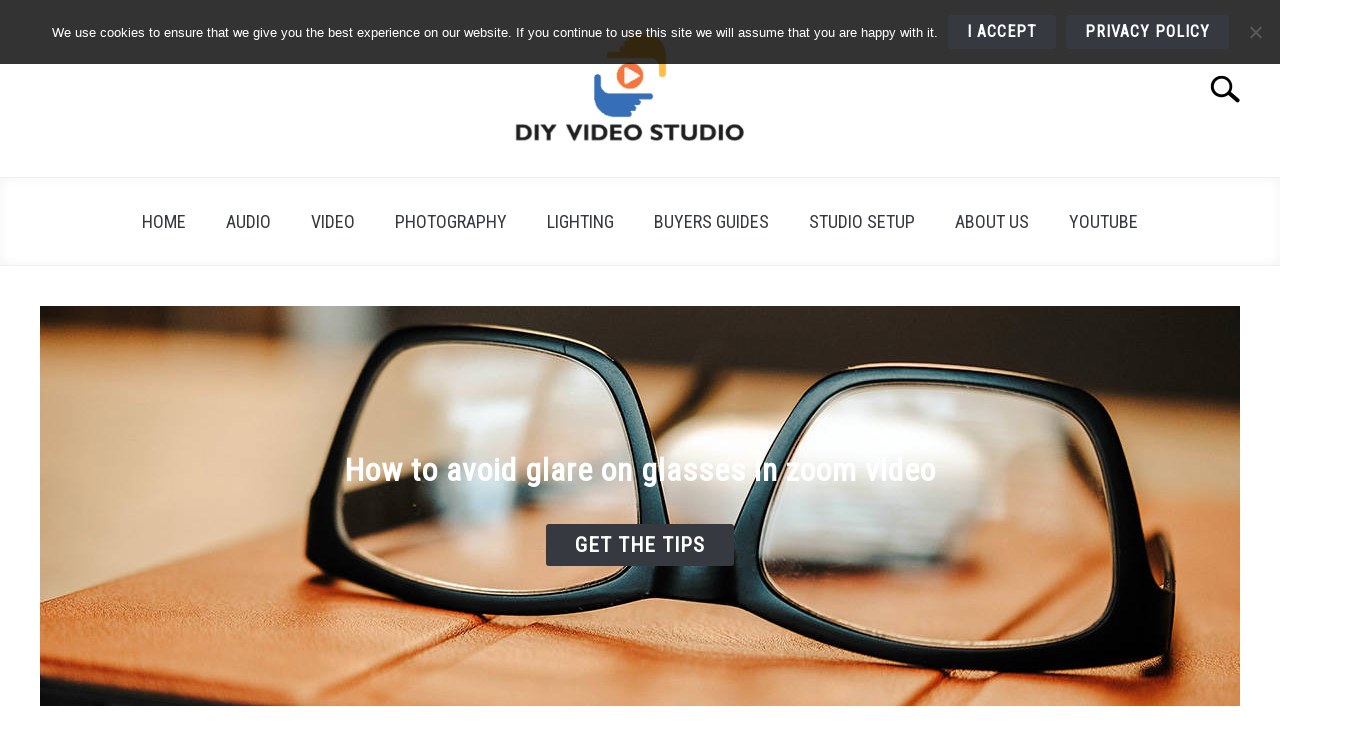

--- FILE ---
content_type: text/html; charset=UTF-8
request_url: https://www.diyvideostudio.com/?page_num=4
body_size: 32087
content:
<!doctype html>
<html lang="en-US">
<head>
		<!-- Global Site Tag (gtag.js) - Google Analytics -->
	<script async src="https://www.googletagmanager.com/gtag/js?id=G-LS6RNEBKYE"></script>
	<script>
	  window.dataLayer = window.dataLayer || [];
	  function gtag(){dataLayer.push(arguments);}
	  gtag('js', new Date());

	  	  gtag('config', 'UA-123513394-1');
	  
	  	  gtag('config', 'G-LS6RNEBKYE');
	  
	</script>

	
	<meta charset="UTF-8">
	<meta name="viewport" content="width=device-width, initial-scale=1">
		<link rel="shortcut icon" href="https://www.diyvideostudio.com/wp-content/uploads/2019/08/DIY-Video-Studio-favicon-1.png">
		<link rel="profile" href="https://gmpg.org/xfn/11">

	<title>DIY Video Studio &#8211; Audio and video production tips for Zoom and YouTube</title>
<meta name='robots' content='max-image-preview:large' />
	<style>img:is([sizes="auto" i], [sizes^="auto," i]) { contain-intrinsic-size: 3000px 1500px }</style>
	<link rel='dns-prefetch' href='//scripts.mediavine.com' />
<link href='https://fonts.gstatic.com' crossorigin rel='preconnect' />
<link rel="alternate" type="application/rss+xml" title="DIY Video Studio &raquo; Feed" href="https://www.diyvideostudio.com/feed/" />
<link rel="alternate" type="application/rss+xml" title="DIY Video Studio &raquo; Comments Feed" href="https://www.diyvideostudio.com/comments/feed/" />
<link rel='stylesheet' id='structured-content-frontend-css' href='https://www.diyvideostudio.com/wp-content/plugins/structured-content/dist/blocks.style.build.css?ver=1.7.0' type='text/css' media='all' />
<style id='wp-emoji-styles-inline-css' type='text/css'>

	img.wp-smiley, img.emoji {
		display: inline !important;
		border: none !important;
		box-shadow: none !important;
		height: 1em !important;
		width: 1em !important;
		margin: 0 0.07em !important;
		vertical-align: -0.1em !important;
		background: none !important;
		padding: 0 !important;
	}
</style>
<link rel='stylesheet' id='wp-block-library-css' href='https://www.diyvideostudio.com/wp-includes/css/dist/block-library/style.min.css?ver=f76196e7d411096cd83d9c7111066846' type='text/css' media='all' />
<style id='classic-theme-styles-inline-css' type='text/css'>
/*! This file is auto-generated */
.wp-block-button__link{color:#fff;background-color:#32373c;border-radius:9999px;box-shadow:none;text-decoration:none;padding:calc(.667em + 2px) calc(1.333em + 2px);font-size:1.125em}.wp-block-file__button{background:#32373c;color:#fff;text-decoration:none}
</style>
<style id='global-styles-inline-css' type='text/css'>
:root{--wp--preset--aspect-ratio--square: 1;--wp--preset--aspect-ratio--4-3: 4/3;--wp--preset--aspect-ratio--3-4: 3/4;--wp--preset--aspect-ratio--3-2: 3/2;--wp--preset--aspect-ratio--2-3: 2/3;--wp--preset--aspect-ratio--16-9: 16/9;--wp--preset--aspect-ratio--9-16: 9/16;--wp--preset--color--black: #000000;--wp--preset--color--cyan-bluish-gray: #abb8c3;--wp--preset--color--white: #ffffff;--wp--preset--color--pale-pink: #f78da7;--wp--preset--color--vivid-red: #cf2e2e;--wp--preset--color--luminous-vivid-orange: #ff6900;--wp--preset--color--luminous-vivid-amber: #fcb900;--wp--preset--color--light-green-cyan: #7bdcb5;--wp--preset--color--vivid-green-cyan: #00d084;--wp--preset--color--pale-cyan-blue: #8ed1fc;--wp--preset--color--vivid-cyan-blue: #0693e3;--wp--preset--color--vivid-purple: #9b51e0;--wp--preset--gradient--vivid-cyan-blue-to-vivid-purple: linear-gradient(135deg,rgba(6,147,227,1) 0%,rgb(155,81,224) 100%);--wp--preset--gradient--light-green-cyan-to-vivid-green-cyan: linear-gradient(135deg,rgb(122,220,180) 0%,rgb(0,208,130) 100%);--wp--preset--gradient--luminous-vivid-amber-to-luminous-vivid-orange: linear-gradient(135deg,rgba(252,185,0,1) 0%,rgba(255,105,0,1) 100%);--wp--preset--gradient--luminous-vivid-orange-to-vivid-red: linear-gradient(135deg,rgba(255,105,0,1) 0%,rgb(207,46,46) 100%);--wp--preset--gradient--very-light-gray-to-cyan-bluish-gray: linear-gradient(135deg,rgb(238,238,238) 0%,rgb(169,184,195) 100%);--wp--preset--gradient--cool-to-warm-spectrum: linear-gradient(135deg,rgb(74,234,220) 0%,rgb(151,120,209) 20%,rgb(207,42,186) 40%,rgb(238,44,130) 60%,rgb(251,105,98) 80%,rgb(254,248,76) 100%);--wp--preset--gradient--blush-light-purple: linear-gradient(135deg,rgb(255,206,236) 0%,rgb(152,150,240) 100%);--wp--preset--gradient--blush-bordeaux: linear-gradient(135deg,rgb(254,205,165) 0%,rgb(254,45,45) 50%,rgb(107,0,62) 100%);--wp--preset--gradient--luminous-dusk: linear-gradient(135deg,rgb(255,203,112) 0%,rgb(199,81,192) 50%,rgb(65,88,208) 100%);--wp--preset--gradient--pale-ocean: linear-gradient(135deg,rgb(255,245,203) 0%,rgb(182,227,212) 50%,rgb(51,167,181) 100%);--wp--preset--gradient--electric-grass: linear-gradient(135deg,rgb(202,248,128) 0%,rgb(113,206,126) 100%);--wp--preset--gradient--midnight: linear-gradient(135deg,rgb(2,3,129) 0%,rgb(40,116,252) 100%);--wp--preset--font-size--small: 13px;--wp--preset--font-size--medium: 20px;--wp--preset--font-size--large: 36px;--wp--preset--font-size--x-large: 42px;--wp--preset--spacing--20: 0.44rem;--wp--preset--spacing--30: 0.67rem;--wp--preset--spacing--40: 1rem;--wp--preset--spacing--50: 1.5rem;--wp--preset--spacing--60: 2.25rem;--wp--preset--spacing--70: 3.38rem;--wp--preset--spacing--80: 5.06rem;--wp--preset--shadow--natural: 6px 6px 9px rgba(0, 0, 0, 0.2);--wp--preset--shadow--deep: 12px 12px 50px rgba(0, 0, 0, 0.4);--wp--preset--shadow--sharp: 6px 6px 0px rgba(0, 0, 0, 0.2);--wp--preset--shadow--outlined: 6px 6px 0px -3px rgba(255, 255, 255, 1), 6px 6px rgba(0, 0, 0, 1);--wp--preset--shadow--crisp: 6px 6px 0px rgba(0, 0, 0, 1);}:where(.is-layout-flex){gap: 0.5em;}:where(.is-layout-grid){gap: 0.5em;}body .is-layout-flex{display: flex;}.is-layout-flex{flex-wrap: wrap;align-items: center;}.is-layout-flex > :is(*, div){margin: 0;}body .is-layout-grid{display: grid;}.is-layout-grid > :is(*, div){margin: 0;}:where(.wp-block-columns.is-layout-flex){gap: 2em;}:where(.wp-block-columns.is-layout-grid){gap: 2em;}:where(.wp-block-post-template.is-layout-flex){gap: 1.25em;}:where(.wp-block-post-template.is-layout-grid){gap: 1.25em;}.has-black-color{color: var(--wp--preset--color--black) !important;}.has-cyan-bluish-gray-color{color: var(--wp--preset--color--cyan-bluish-gray) !important;}.has-white-color{color: var(--wp--preset--color--white) !important;}.has-pale-pink-color{color: var(--wp--preset--color--pale-pink) !important;}.has-vivid-red-color{color: var(--wp--preset--color--vivid-red) !important;}.has-luminous-vivid-orange-color{color: var(--wp--preset--color--luminous-vivid-orange) !important;}.has-luminous-vivid-amber-color{color: var(--wp--preset--color--luminous-vivid-amber) !important;}.has-light-green-cyan-color{color: var(--wp--preset--color--light-green-cyan) !important;}.has-vivid-green-cyan-color{color: var(--wp--preset--color--vivid-green-cyan) !important;}.has-pale-cyan-blue-color{color: var(--wp--preset--color--pale-cyan-blue) !important;}.has-vivid-cyan-blue-color{color: var(--wp--preset--color--vivid-cyan-blue) !important;}.has-vivid-purple-color{color: var(--wp--preset--color--vivid-purple) !important;}.has-black-background-color{background-color: var(--wp--preset--color--black) !important;}.has-cyan-bluish-gray-background-color{background-color: var(--wp--preset--color--cyan-bluish-gray) !important;}.has-white-background-color{background-color: var(--wp--preset--color--white) !important;}.has-pale-pink-background-color{background-color: var(--wp--preset--color--pale-pink) !important;}.has-vivid-red-background-color{background-color: var(--wp--preset--color--vivid-red) !important;}.has-luminous-vivid-orange-background-color{background-color: var(--wp--preset--color--luminous-vivid-orange) !important;}.has-luminous-vivid-amber-background-color{background-color: var(--wp--preset--color--luminous-vivid-amber) !important;}.has-light-green-cyan-background-color{background-color: var(--wp--preset--color--light-green-cyan) !important;}.has-vivid-green-cyan-background-color{background-color: var(--wp--preset--color--vivid-green-cyan) !important;}.has-pale-cyan-blue-background-color{background-color: var(--wp--preset--color--pale-cyan-blue) !important;}.has-vivid-cyan-blue-background-color{background-color: var(--wp--preset--color--vivid-cyan-blue) !important;}.has-vivid-purple-background-color{background-color: var(--wp--preset--color--vivid-purple) !important;}.has-black-border-color{border-color: var(--wp--preset--color--black) !important;}.has-cyan-bluish-gray-border-color{border-color: var(--wp--preset--color--cyan-bluish-gray) !important;}.has-white-border-color{border-color: var(--wp--preset--color--white) !important;}.has-pale-pink-border-color{border-color: var(--wp--preset--color--pale-pink) !important;}.has-vivid-red-border-color{border-color: var(--wp--preset--color--vivid-red) !important;}.has-luminous-vivid-orange-border-color{border-color: var(--wp--preset--color--luminous-vivid-orange) !important;}.has-luminous-vivid-amber-border-color{border-color: var(--wp--preset--color--luminous-vivid-amber) !important;}.has-light-green-cyan-border-color{border-color: var(--wp--preset--color--light-green-cyan) !important;}.has-vivid-green-cyan-border-color{border-color: var(--wp--preset--color--vivid-green-cyan) !important;}.has-pale-cyan-blue-border-color{border-color: var(--wp--preset--color--pale-cyan-blue) !important;}.has-vivid-cyan-blue-border-color{border-color: var(--wp--preset--color--vivid-cyan-blue) !important;}.has-vivid-purple-border-color{border-color: var(--wp--preset--color--vivid-purple) !important;}.has-vivid-cyan-blue-to-vivid-purple-gradient-background{background: var(--wp--preset--gradient--vivid-cyan-blue-to-vivid-purple) !important;}.has-light-green-cyan-to-vivid-green-cyan-gradient-background{background: var(--wp--preset--gradient--light-green-cyan-to-vivid-green-cyan) !important;}.has-luminous-vivid-amber-to-luminous-vivid-orange-gradient-background{background: var(--wp--preset--gradient--luminous-vivid-amber-to-luminous-vivid-orange) !important;}.has-luminous-vivid-orange-to-vivid-red-gradient-background{background: var(--wp--preset--gradient--luminous-vivid-orange-to-vivid-red) !important;}.has-very-light-gray-to-cyan-bluish-gray-gradient-background{background: var(--wp--preset--gradient--very-light-gray-to-cyan-bluish-gray) !important;}.has-cool-to-warm-spectrum-gradient-background{background: var(--wp--preset--gradient--cool-to-warm-spectrum) !important;}.has-blush-light-purple-gradient-background{background: var(--wp--preset--gradient--blush-light-purple) !important;}.has-blush-bordeaux-gradient-background{background: var(--wp--preset--gradient--blush-bordeaux) !important;}.has-luminous-dusk-gradient-background{background: var(--wp--preset--gradient--luminous-dusk) !important;}.has-pale-ocean-gradient-background{background: var(--wp--preset--gradient--pale-ocean) !important;}.has-electric-grass-gradient-background{background: var(--wp--preset--gradient--electric-grass) !important;}.has-midnight-gradient-background{background: var(--wp--preset--gradient--midnight) !important;}.has-small-font-size{font-size: var(--wp--preset--font-size--small) !important;}.has-medium-font-size{font-size: var(--wp--preset--font-size--medium) !important;}.has-large-font-size{font-size: var(--wp--preset--font-size--large) !important;}.has-x-large-font-size{font-size: var(--wp--preset--font-size--x-large) !important;}
:where(.wp-block-post-template.is-layout-flex){gap: 1.25em;}:where(.wp-block-post-template.is-layout-grid){gap: 1.25em;}
:where(.wp-block-columns.is-layout-flex){gap: 2em;}:where(.wp-block-columns.is-layout-grid){gap: 2em;}
:root :where(.wp-block-pullquote){font-size: 1.5em;line-height: 1.6;}
</style>
<link rel='stylesheet' id='cookie-notice-front-css' href='https://www.diyvideostudio.com/wp-content/plugins/cookie-notice/css/front.min.css?ver=2.5.8' type='text/css' media='all' />
<link rel='stylesheet' id='wpa-css-css' href='https://www.diyvideostudio.com/wp-content/plugins/honeypot/includes/css/wpa.css?ver=2.3.04' type='text/css' media='all' />
<link rel='stylesheet' id='spidrweb-tools-style-css' href='https://www.diyvideostudio.com/wp-content/plugins/spidrweb-tools/css/spidrweb-tools-style.css?ver=f76196e7d411096cd83d9c7111066846' type='text/css' media='all' />
<link rel='stylesheet' id='defer-income-school-style-css' href='https://www.diyvideostudio.com/wp-content/themes/acabado/css/main.css?ver=1.4.0' type='text/css' media='all' />
<link rel='stylesheet' id='defer-style-min-width768-css' href='https://www.diyvideostudio.com/wp-content/themes/acabado/css/min-width768.css?ver=1.4.0' type='text/css' media='(min-width: 768px)' />
<link rel='stylesheet' id='defer-style-min-width960-css' href='https://www.diyvideostudio.com/wp-content/themes/acabado/css/min-width960.css?ver=1.4.0' type='text/css' media='(min-width: 960px)' />
<link rel='stylesheet' id='defer-style-min-width1200-css' href='https://www.diyvideostudio.com/wp-content/themes/acabado/css/min-width1200.css?ver=1.4.0' type='text/css' media='(min-width: 1200px)' />
<link rel='stylesheet' id='aawp-css' href='https://www.diyvideostudio.com/wp-content/plugins/aawp/assets/dist/css/main.css?ver=3.19.1' type='text/css' media='all' />
<style id='custom-style-inline-css' type='text/css'>
.search-wrapper #search-icon{background:url("https://www.diyvideostudio.com/wp-content/themes/acabado/img/search-icon.png") center/cover no-repeat #fff;}.share-container .email-btn:before{background:url("https://www.diyvideostudio.com/wp-content/themes/acabado/img/envelope.svg") center/cover no-repeat;}.share-container .print-btn:before{background:url("https://www.diyvideostudio.com/wp-content/themes/acabado/img/print-icon.svg") center/cover no-repeat;}.externallinkimage{background-image:url("https://www.diyvideostudio.com/wp-content/themes/acabado/img/extlink.png")}body .article-card header p a{color:#0a0a0a;}body.home #page h2.section-header-text,#page .featured-categories-wrapper .category-card h2:before{ background-color:#ffffff;}#page .featured-categories-wrapper .category-card:hover h2:before{ opacity:0.5; transition:opacity 500ms;}body.home #page h2.section-header-text, body.home #page h2.card-title{ color:#0a0a0a;}
Body.single .entry-meta {
    display: none;
}

/*mediavine sidebar fix*/
@media only screen and (min-width: 960px) {
  .site-main {
		max-width: calc(100% - 382px)!important;
	}
	  #secondary {
		min-width: 342px!important;
}
}

@media only screen and (max-width:414px) {
  .site-content {
	    padding-right:10px!important;
	    padding-left:10px!important;
  }
  .wp-block-column {
margin:0px!Important;
}
}

.contact-spacing {
  margin-top: 0px;
  margin-bottom: 0px;
  padding-top: 0px;
  padding-bottom: 0px;
  line-height: 1.2;
}

.contact-title {
margin-bottom: 0px !important;
}
</style>
<script type="text/javascript" id="cookie-notice-front-js-before">
/* <![CDATA[ */
var cnArgs = {"ajaxUrl":"https:\/\/www.diyvideostudio.com\/wp-admin\/admin-ajax.php","nonce":"fa489c8f14","hideEffect":"fade","position":"top","onScroll":false,"onScrollOffset":100,"onClick":false,"cookieName":"cookie_notice_accepted","cookieTime":2592000,"cookieTimeRejected":2592000,"globalCookie":false,"redirection":false,"cache":true,"revokeCookies":false,"revokeCookiesOpt":"automatic"};
/* ]]> */
</script>
<script type="text/javascript" async defer src="https://www.diyvideostudio.com/wp-content/plugins/cookie-notice/js/front.min.js?ver=2.5.8" id="cookie-notice-front-js"></script>
<script type="text/javascript" async="async" fetchpriority="high" data-noptimize="1" data-cfasync="false" async defer src="https://scripts.mediavine.com/tags/diy-video-studio.js?ver=f76196e7d411096cd83d9c7111066846" id="mv-script-wrapper-js"></script>
<link rel="https://api.w.org/" href="https://www.diyvideostudio.com/wp-json/" /><link rel="alternate" title="JSON" type="application/json" href="https://www.diyvideostudio.com/wp-json/wp/v2/pages/3763" /><link rel="canonical" href="https://www.diyvideostudio.com/" />
<link rel='shortlink' href='https://www.diyvideostudio.com/' />
<link rel="alternate" title="oEmbed (JSON)" type="application/json+oembed" href="https://www.diyvideostudio.com/wp-json/oembed/1.0/embed?url=https%3A%2F%2Fwww.diyvideostudio.com%2F" />
<link rel="alternate" title="oEmbed (XML)" type="text/xml+oembed" href="https://www.diyvideostudio.com/wp-json/oembed/1.0/embed?url=https%3A%2F%2Fwww.diyvideostudio.com%2F&#038;format=xml" />
<style type="text/css">.aawp .aawp-tb__row--highlight{background-color:#256aaf;}.aawp .aawp-tb__row--highlight{color:#fff;}.aawp .aawp-tb__row--highlight a{color:#fff;}</style><meta name="description" content="Audio and video production tips for Zoom and YouTube" />
<meta name="category" content="homepage" />
					<link rel="preconnect" href="https://fonts.gstatic.com">
 					<link rel="preload" href="https://fonts.googleapis.com/css2?family=Libre+Franklin:wght@400;800&family=Roboto+Condensed&display=swap" as="style" onload="this.onload=null;this.rel='stylesheet'">
				<link rel="icon" href="https://www.diyvideostudio.com/wp-content/uploads/2018/08/cropped-DIY-Video-Studio-icon-32x32.png" sizes="32x32" />
<link rel="icon" href="https://www.diyvideostudio.com/wp-content/uploads/2018/08/cropped-DIY-Video-Studio-icon-192x192.png" sizes="192x192" />
<link rel="apple-touch-icon" href="https://www.diyvideostudio.com/wp-content/uploads/2018/08/cropped-DIY-Video-Studio-icon-180x180.png" />
<meta name="msapplication-TileImage" content="https://www.diyvideostudio.com/wp-content/uploads/2018/08/cropped-DIY-Video-Studio-icon-270x270.png" />

</head>


<body class="home wp-singular page-template-default page page-id-3763 wp-theme-acabado aawp-custom cookies-not-set no-sidebar">
<div id="page" class="site">
	<a class="skip-link screen-reader-text" href="#content">Skip to content</a>

	
	<header id="masthead" class="site-header desktop-toggle">
		<div class="inner-wrap">
			<div class="hamburger-wrapper desktop">
				<button class="hamburger hamburger--squeeze menu-toggle" type="button" aria-label="Menu" aria-controls="primary-menu" aria-expanded="false">
					<span class="hamburger-box">
						<span class="hamburger-inner"></span>
					</span>
					<span class="label">MENU</span>
				</button>
			</div>
			<div class="site-branding">
								<a href="https://www.diyvideostudio.com/" class="custom-logo-link" rel="home" itemprop="url"><img width="300" height="150" src="https://www.diyvideostudio.com/wp-content/uploads/2019/08/DIY-Video-Studio-Logo-2-300x150.png" class="attachment-medium size-medium" alt="make your own videos logo" decoding="async" srcset="https://www.diyvideostudio.com/wp-content/uploads/2019/08/DIY-Video-Studio-Logo-2-300x150.png 300w, https://www.diyvideostudio.com/wp-content/uploads/2019/08/DIY-Video-Studio-Logo-2.png 480w" sizes="(max-width: 300px) 100vw, 300px" /></a>
									<!-- <h1 class="site-title"><a tabindex="-1" href="" rel="home"></a></h1> -->
										<!-- <p class="site-title"><a tabindex="-1" href="" rel="home"></a></p> -->
								</div><!-- .site-branding -->
			<div class="search-wrapper">
				<a href="#open" id="search-icon" style="background: url(https://www.diyvideostudio.com/wp-content/themes/acabado/img/search-icon.png) center/cover no-repeat #fff;"><span class="sr-only">Search</span></a>
				<div class="search-form-wrapper">
	<form role="search" method="get" class="search-form" action="https://www.diyvideostudio.com/">
		<style>
		.search-wrapper.search-active .search-field {
			width: 200px;
			display: inline-block;
			vertical-align: top;
		}
		.search-wrapper button[type="submit"] {
			display: inline-block;
			vertical-align: top;
			top: -35px;
			position: relative;
			background-color: transparent;
			height: 30px;
			width: 30px;
			padding: 0;
			margin: 0;
			background-image: url("https://www.diyvideostudio.com/wp-content/themes/acabado/img/search-icon.png");
			background-position: center;
			background-repeat: no-repeat;
			background-size: contain;
		}
		.search-wrapper.search-active button[type="submit"] {
			display: inline-block !important;
		}
		</style>
		<label for="s">
			<span class="screen-reader-text">Search for:</span>
		</label>
		<input type="search" id="search-field" class="search-field" placeholder="Search &hellip;" value="" name="s" />
		<button type="submit" class="search-submit" style="display:none;"><span class="screen-reader-text"></span></button>
	</form>
</div>			</div>
		</div>

		<nav id="site-navigation" class="main-navigation">
			<!-- <button class="menu-toggle" aria-controls="primary-menu" aria-expanded="false"></button> -->
			<div class="menu-primary-menu-container"><ul id="primary-menu" class="inner-wrap"><li id="menu-item-3774" class="menu-item menu-item-type-post_type menu-item-object-page menu-item-home current-menu-item page_item page-item-3763 current_page_item menu-item-3774"><a href="https://www.diyvideostudio.com/" aria-current="page">Home</a></li>
<li id="menu-item-3777" class="menu-item menu-item-type-taxonomy menu-item-object-category menu-item-3777"><a href="https://www.diyvideostudio.com/category/audio/">Audio</a></li>
<li id="menu-item-3776" class="menu-item menu-item-type-taxonomy menu-item-object-category menu-item-3776"><a href="https://www.diyvideostudio.com/category/video/">Video</a></li>
<li id="menu-item-15529" class="menu-item menu-item-type-taxonomy menu-item-object-category menu-item-15529"><a href="https://www.diyvideostudio.com/category/photography/">Photography</a></li>
<li id="menu-item-3778" class="menu-item menu-item-type-taxonomy menu-item-object-category menu-item-3778"><a href="https://www.diyvideostudio.com/category/lighting/">Lighting</a></li>
<li id="menu-item-4067" class="menu-item menu-item-type-taxonomy menu-item-object-category menu-item-4067"><a href="https://www.diyvideostudio.com/category/buyers-guides/">Buyers Guides</a></li>
<li id="menu-item-653" class="menu-item menu-item-type-post_type menu-item-object-page menu-item-653"><a href="https://www.diyvideostudio.com/diy-video-studio-for-youtubers/">Studio Setup</a></li>
<li id="menu-item-3775" class="menu-item menu-item-type-post_type menu-item-object-page menu-item-3775"><a href="https://www.diyvideostudio.com/diy-video-studio-about-us-page/">About us</a></li>
<li id="menu-item-4491" class="menu-item menu-item-type-custom menu-item-object-custom menu-item-4491"><a href="https://www.youtube.com/channel/UC8sOtue-MHEpKFiM_a5UHgg/">YouTube</a></li>
</ul></div>		</nav><!-- #site-navigation -->
	</header><!-- #masthead -->

	<div id="content" class="site-content">
					<section class="antibounce-container" id="antibounce" style="display: none;">
				<article class="antibounce-card">
					<div class="stop-sign-wrapper">
						<img src="https://www.diyvideostudio.com/wp-content/themes/acabado/img/stop-sign.svg" alt="traffic stop sign" width="140" height="140" />
					</div>
					<div class="copy-wrapper">
						<p class="header">Before you leave</p>
						<p>I thought you might be interested in reading this article</p>
					</div>
					<button onclick="window.location.href='https://www.diyvideostudio.com/best-ring-light-for-video-conferencing/';">READ MORE</button>
					<!-- <a href="<?//get_permalink( $pop_post->ID )?>" class="button">READ MORE</a> -->
				</article>
			</section>
			
	<div id="primary" class="content-area">

			
						<section class="hero-container webp-check" style="background-image:url(https://www.diyvideostudio.com/wp-content/uploads/2020/10/How-to-avoid-glare-on-glasses-in-zoom-and-video-1200x400-1.jpg);" data-jpg-url="https://www.diyvideostudio.com/wp-content/uploads/2020/10/How-to-avoid-glare-on-glasses-in-zoom-and-video-1200x400-1.jpg" data-webp-url="">
							<div class="hero-text-wrapper">
						<h2 class="hero-text">How to avoid glare on glasses in zoom video</h2><button class="large" onclick="window.location.href='https://diyvideostudio.com/how-to-avoid-glare-on-glasses-in-zoom-video/';">Get the tips</button></div><a class="link-overlay" href="https://diyvideostudio.com/how-to-avoid-glare-on-glasses-in-zoom-video/" alt="hero-link"></a>						</section>

								<section class="featured-categories-wrapper">
							<article class="category-card col-one-third" style="background-image: url('https://www.diyvideostudio.com/wp-content/uploads/2020/10/Best-Ring-Light-for-Zoom-Calls-Meetings-and-Video-Conferencing-1200x800-1-768x512.jpg')">
					<a href="https://diyvideostudio.com/best-ring-light-for-video-conferencing/">
						<h2 class="card-title">Best ring light for video conferencing</h2>
					</a>
				</article>
							<article class="category-card col-one-third" style="background-image: url('https://www.diyvideostudio.com/wp-content/uploads/2021/02/Best-microphone-for-better-Zoom-calls-1200x800-2-768x512.jpg')">
					<a href="https://diyvideostudio.com/best-microphone-for-zoom-calls/">
						<h2 class="card-title">The best microphone to get for zoom calls</h2>
					</a>
				</article>
							<article class="category-card col-one-third" style="background-image: url('https://www.diyvideostudio.com/wp-content/uploads/2021/02/How-to-disable-my-video-camera-on-a-zoom-meeting-1200x800-1-768x512.jpg')">
					<a href="https://diyvideostudio.com/how-do-i-disable-video-camera-on-zoom-meeting/">
						<h2 class="card-title">How to disable video camera on Zoom meeting</h2>
					</a>
				</article>
							<article class="category-card col-one-third" style="background-image: url('https://www.diyvideostudio.com/wp-content/uploads/2021/02/HERO-IMAGE-1200x800-Connecting-An-External-Microphone-For-iPhone-Video-Recording-768x512.jpg')">
					<a href="https://www.diyvideostudio.com/connecting-external-microphone-for-iphone-video-recording/">
						<h2 class="card-title">Connecting an external mic for iPhone video recording</h2>
					</a>
				</article>
							<article class="category-card col-one-third" style="background-image: url('https://www.diyvideostudio.com/wp-content/uploads/2021/02/How-can-I-improve-my-Zoom-meeting-audio-quality-HERO-IMAGE-1200x800-1-768x512.jpg')">
					<a href="https://www.diyvideostudio.com/zoom-audio-settings/">
						<h2 class="card-title">How can I improve my Zoom meeting audio quality</h2>
					</a>
				</article>
							<article class="category-card col-one-third" style="background-image: url('https://www.diyvideostudio.com/wp-content/uploads/2021/02/Best-Green-Screen-for-Home-Office-Video-Conferencing-1200x800-1-768x512.jpg')">
					<a href="https://www.diyvideostudio.com/best-green-screen-for-video-conferencing/">
						<h2 class="card-title">Best green screen for video conferencing</h2>
					</a>
				</article>
			</section>			<main id="main" class="site-main">
			<section class="articles-wrapper">
<h2 class="section-header-text">Recent Posts</h2>
<article class="article-card horizontal ">
      <a href="https://www.diyvideostudio.com/use-xlr-mics-on-any-computer-with-a-shure-mvx2u-usb-adapter/" rel="nofollow"><div class="image-container" style="background-image: url('https://www.diyvideostudio.com/wp-content/uploads/2024/02/Use-XLR-Mics-on-Any-Computer-with-a-Shure-MVX2U-USB-Adapter-Featured-Image-300x194.jpg')"></div><span class="sr-only">link to Use XLR Mics on Any Computer with a Shure MVX2U USB Adapter</span></a>
    <div class="copy-container">
    <header>
      <p><a style="color: #0a0a0a!important" href="https://www.diyvideostudio.com/use-xlr-mics-on-any-computer-with-a-shure-mvx2u-usb-adapter/">Use XLR Mics on Any Computer with a Shure MVX2U USB Adapter</a></p>
    </header>
      <div class="excerpt">
        <p>Today I’m taking a deep dive into the Shure MVX2U USB adapter, a piece of gear that lets you connect an XLR microphone to computer. So, stay tuned as we begin!</p><div class="button-container"><a rel="nofollow" class="button reverse" href="https://www.diyvideostudio.com/use-xlr-mics-on-any-computer-with-a-shure-mvx2u-usb-adapter/" aria-label="View Post: Use XLR Mics on Any Computer with a Shure MVX2U USB Adapter">View Post</a></div>      </div>
    <!-- <a class="button reverse" rel="nofollow" itemprop="mainEntityOfPage" href="<?//get_permalink( get_the_id() )?>">Continue Reading</a> -->
  </div>
<!--  <meta itemprop="thumbnailUrl" src="--><!--"></meta>-->
<!--  <meta itemprop="image" src="--><!--"></meta>-->
<!--  <span itemprop="publisher" itemscope itemtype="http://schema.org/Organization">-->
<!--    <meta itemprop="name" content="--><!--"></meta>-->
<!--  </span>-->
<!--  <meta itemprop="logo" src="--><!--"></meta>-->
<!--  <meta itemprop="headline" content="--><!--"></meta>-->
<!--  <meta itemprop="author" content="--><!--"></meta>-->
<!--  <meta itemprop="datePublished" content="--><!--"></meta>-->
<!--  <meta itemprop="dateModified" content="--><!--"></meta>-->


</article>


<script type="application/ld+json">
    {"@context":"http:\/\/schema.org\/","@type":"BlogPosting","name":"Use XLR Mics on Any Computer with a Shure MVX2U USB Adapter","url":"https:\/\/www.diyvideostudio.com\/use-xlr-mics-on-any-computer-with-a-shure-mvx2u-usb-adapter\/","articleBody":"Author: Tosh Lubek   Posted: 27th February 2024\n\n\n\n\n\n\n\n\n\nI'm Tosh Lubek. I started in audio production way back in the 1980s working in commercial radio. So, I\u2019ve been hooking up microphones to reel-to-reel tape recorders to PCs.\n\n\n\nToday I\u2019m taking a deep dive into the Shure MVX2U USB adapter, a piece of gear that lets you connect an XLR microphone to computer. So, stay tuned as we begin!\n\n\n\n\n\n\n\n\n\nWhat\u2019s in the box\n\n\n\n\n\n\n\n\n\n\n\n\n1x MVX2U audio interface\n\n\n\n1x USB-C to USB-C cable (1m\/3ft)\n\n\n\n1x Quick start guide with QR code to download MVX2U User Guide\n\n\n\n1x Shure Wired Microphone Owner\u2019s Manual\n\n\n\n\n\n\n\n\n\n\nWhat is the Shure MVX2U USB adapter\n\n\n\nThe Shure MVX2U USB Adapter is a one-channel digital audio interface for microphones with XLR connectors, allowing them to be used with a computer or mobile phone. It will fit in the palm of your hand and is all-metal. The build quality is very good, giving the impression of quality and durability.\n\n\n\n\n\nOne end has a female XLR connector that plugs into an XLR microphone or XLR audio cable. The other end features a USB-C port, a 3.5mm headphone socket for zero-latency direct monitoring, and a phantom power status LED.\n\n\n\n\n\n\n\n\n\n\n\n\nThere\u2019s a second LED on the side of the MVX2U that shows the device's status.\n\n\n\n\nGreen: Successful USB connection\n\n\n\nAmber: Failed USB connection\n\n\n\nAmber flashing: Firmware update in progress\n\n\n\nRed: MVX2U is muted\n\n\n\nOff: Not connected\n\n\n\n\n\nThere are no controls on the interface. This includes no gain control or capacitive mute button. Adjustments to the gain, audio processing, and muting of the audio are done in the free ShurePlus MOTIV desktop app. The settings will be saved to the adapter and used even if you later connect to a computer that does not have the MOTIV app installed.\n\n\n\n\n\n\n\nWho is the Shure MVX2U for?\n\n\n\nIf you already have a good standard audio interface in a home studio or need to connect two or more XLR inputs simultaneously, the MVX2U is probably not for you.\n\n\n\nBut for podcasters, streamers, and musicians who are on the road, this portable audio interface will be useful if you want to connect an XLR microphone to a laptop or phone. The adapter\u2019s features, convenient size, and durability make it ideal for traveling creators with limited luggage space.\n\n\n\nSo, if you need a podcast microphone adapter or a streaming microphone adapter on the go, this might be for you.\n\n\n\n\n\n\n\nMVX2U Compatibility\n\n\n\nThe MVX2U is compatible with Windows and Mac computers. I\u2019ve also tested it with my Samsung Android A53 5G phone. Although I can record on my phone, the ShurePlus MOTIV mobile app cannot control the settings. Hopefully, this will change in the future.\n\n\n\nThe interface is compatible with most XLR microphones since it can supply +48V phantom power and has a built-in preamp providing a gain boost of up to 60dB. So, the MVX2U would work as a Shure SM7B adapter, since the SM7b is notorious for its low output.\n\n\n\nHeadphone monitoring requires headphones with a 3.5mm TRS jack. The headphone amp provides a good output level in low-impedance headphones.\n\n\n\n\n\n\n\nShure MVX2U Key Features\n\n\n\nThe key features of the MVX2U include:\n\n\n\n\n+48V phantom power adapter.\n\n\n\nBuilt-in preamp providing a signal gain of up to +60dB.\n\n\n\nDirect headphone zero-latency monitoring for real-time feedback.\n\n\n\nAuto Level Mode or Manual Mode that can be set up with the ShurePlus MOTIV desktop app.\n\n\n\nPlugs directly into the microphone or can be added in line with an XLR audio cable.\n\n\n\nXLR locking button the ensure it remains securely connected.\n\n\n\nA sampling rate of 48kHz and bit depth of 16 or 24 bits.\n\n\n\nFrequency response of 20Hz to 20kHz.\n\n\n\nLED status indicator.\n\n\n\nHeadphone impedance 32\u03a9.\n\n\n\n\nShure MVX2U setup and usage\n\n\n\n\n\nHere\u2019s a step-by-step guide to setting up the MVX2U. If you will always be using the adapter with the same microphone and speaking at roughly the same level, you only need to do this once by using the ShurePlus MOTIV desktop app.\n\n\n\n\n\n\n\n\n\n\n\n\nDownload the ShurePlus MOTIV Desktop app from https:\/\/www.shure.com\/MOTIVdesktop.\n\n\n\nPlug an XLR microphone into the MVX2U or microphone cable.\n\n\n\nConnect the MVX2U to a USB-C port on your computer using the supplied USB cable. The LED on the side of the MVX2U will initially glow amber before turning green to confirm the USB connection has been made.\n\n\n\nTo monitor the audio, plug headphones into the 3.5mm monitor output socket.\n\n\n\nUse the MOTIV app to customize the signal processing and mic gain. If you are new to recording, Auto Level Mode will ensure the output remains constant. But you will get better results by using Manual Mode. To avoid clipping and distortion, activate the Limiter.\n\n\n\nOnce you have customized the sound settings you can close the MOTIV app. The settings are saved to the MVX2U and used when you connect to any computer, even if it does not have the MOTIV app installed.\n\n\n\n\n\nNote: the first time you use the adapter, phantom power will be turned on by default. Turn phantom off power in the MOTIV app before connecting a ribbon mic.\n\n\n\n\n\n\n\n\nSound Quality\n\n\n\nWith a high-output condenser mic connected to the MVX2U USB adapter, the noise floor will appear low enough not to be noticed during real-time monitoring in your headphones.\n\n\n\nHowever, when you attach a low-output dynamic mic, like the Shure SM7b, you\u2019ll need to increase the gain in the MOTIV app to between 55dB and 60dB to peak at around -12dB to -6dB. This gain increase raises the noise floor, introducing a noticeable hiss.\n\n\n\nIf you\u2019re not striving for the best audio quality the slight hiss might not be an issue. It could be removed with Denoise plugins or eliminated by using an inline mic preamplifier with the MVX2U, allowing you to lower the gain in the MOTIV desktop app.\n\n\n\nThe trouble with this workaround is that it adds to the overall cost. But this might be ideal if you\u2019re looking for a compact audio solution for travel.\n\n\n\n\n\n\n\nPros and Cons of the Shure MVX2U\n\n\n\nPROSCONSSmall form factorMic preamp noise with low-output dynamic mics. To produce clean audio you may need an additional inline mic preampDurable all-metal buildAuto Level Mode in the MOTIV app needs improving+48V phantom power adapterWindows\/Mac compatibleConnects to mobile devicesCustomizable signal processing with settings saved to the interfaceCan connect directly to the mic or to an XLR audio cableLocking XLR connectorUp to 48kHz and 24-bit audio resolution\n\n\n\n\n\n\n\nMVX2U Alternatives\n\n\n\nThere are not many devices that are an exact alternative to this microphone USB adapter.\n\n\n\n\n\nYou can find much cheaper XLR to USB adapter cables that allow you to connect XLR dynamic mics to the USB port on a computer. I\u2019ve covered these elsewhere, but the trouble is that they can\u2019t provide phantom power and the output level is miniscule. To make them usable you will need both a phantom power supply and an inline preamp. Even then they are not equivalent to the MVX2U.\n\n\n\n\n\nA cheap XLR to USB cable\n\n\n\n\n\n\n\n\n\nConclusion\n\n\n\nIf you\u2019re in a home studio there are plenty of better audio interfaces that beat the MVX2U on functionality and sound quality. But for creators who want to use XLR mics on their travels, the Shure MVX2U is small, rugged, and lets you connect dynamic and condenser mics to Windows and Mac computers as well as mobile devices. It works well with condenser microphones but if you connect a low output dynamic microphone, such as the SM7b, I would get an inline mic preamplifier to lower the noise floor. &nbsp;\n\n\n\n\n\n\n\n\nYou might also like...\n\n\n\n\nRecord anywhere with XLR mics using the Shure MVX2U XLR to USB Interface\n\n\n\nNeewer USB to XLR Cable vs Focusrite Scarlett 2i2 Test\n\n\n\nAre XLR to USB Cables Worth it to Connect Mics to a PC?","headline":"Use XLR Mics on Any Computer with a Shure MVX2U USB Adapter","author":{"@type":"Person","name":"Tosh Lubek","url":"http:\/\/toshlubekproductions.co.uk"},"datePublished":"2024-02-27","mainEntityOfPage":"False","dateModified":"11th March 2024","image":{"@type":"ImageObject","url":"https:\/\/www.diyvideostudio.com\/wp-content\/uploads\/2024\/02\/Use-XLR-Mics-on-Any-Computer-with-a-Shure-MVX2U-USB-Adapter-Featured-Image-300x194.jpg","height":194,"width":300},"publisher":{"@context":"http:\/\/schema.org\/","@type":"Organization","name":"DIY Video Studio","logo":{"@type":"ImageObject","url":"https:\/\/www.diyvideostudio.com\/wp-content\/uploads\/2019\/08\/DIY-Video-Studio-Logo-2-300x150.png","height":600,"width":60}}}
</script>

<article class="article-card horizontal ">
      <a href="https://www.diyvideostudio.com/does-the-zoom-h5-have-phantom-power-unlock-pro-sound/" rel="nofollow"><div class="image-container" style="background-image: url('https://www.diyvideostudio.com/wp-content/uploads/2024/02/Does-the-Zoom-H5-have-phantom-Power-Featured-Image-300x200.jpg')"></div><span class="sr-only">link to Does the Zoom H5 Have Phantom Power? Unlock Pro Sound</span></a>
    <div class="copy-container">
    <header>
      <p><a style="color: #0a0a0a!important" href="https://www.diyvideostudio.com/does-the-zoom-h5-have-phantom-power-unlock-pro-sound/">Does the Zoom H5 Have Phantom Power? Unlock Pro Sound</a></p>
    </header>
      <div class="excerpt">
        <p>Hey, I’m Tosh. Over the last 40 years, my path in professional audio has gone from whirring reel to reel tape machines to the efficiency of today's digital recorders.

I've witnessed firsthand the...</p><div class="button-container"><a rel="nofollow" class="button reverse" href="https://www.diyvideostudio.com/does-the-zoom-h5-have-phantom-power-unlock-pro-sound/" aria-label="View Post: Does the Zoom H5 Have Phantom Power? Unlock Pro Sound">View Post</a></div>      </div>
    <!-- <a class="button reverse" rel="nofollow" itemprop="mainEntityOfPage" href="<?//get_permalink( get_the_id() )?>">Continue Reading</a> -->
  </div>
<!--  <meta itemprop="thumbnailUrl" src="--><!--"></meta>-->
<!--  <meta itemprop="image" src="--><!--"></meta>-->
<!--  <span itemprop="publisher" itemscope itemtype="http://schema.org/Organization">-->
<!--    <meta itemprop="name" content="--><!--"></meta>-->
<!--  </span>-->
<!--  <meta itemprop="logo" src="--><!--"></meta>-->
<!--  <meta itemprop="headline" content="--><!--"></meta>-->
<!--  <meta itemprop="author" content="--><!--"></meta>-->
<!--  <meta itemprop="datePublished" content="--><!--"></meta>-->
<!--  <meta itemprop="dateModified" content="--><!--"></meta>-->


</article>


<script type="application/ld+json">
    {"@context":"http:\/\/schema.org\/","@type":"BlogPosting","name":"Does the Zoom H5 Have Phantom Power? Unlock Pro Sound","url":"https:\/\/www.diyvideostudio.com\/does-the-zoom-h5-have-phantom-power-unlock-pro-sound\/","articleBody":"Author: Tosh Lubek   Published: 23rd February 2024\n\n\n\n\n\n\n\n\n\nHey, I\u2019m Tosh. Over the last 40 years, my path in professional audio has gone from whirring reel to reel tape machines to the efficiency of today's digital recorders.\n\n\n\nI've witnessed firsthand the incredible evolution of audio recording technology. These days I use the Zoom H5 portable digital recorder. It\u2019s a 4-track recording powerhouse that\u2019s the size of my hand. But a question that I\u2019m often asked is, Does the Zoom H5 have phantom power?\n\n\n\nSo, let\u2019s hit the record button and explore phantom power on the Zoom H5.\n\n\n\n\n\n\n\nDoes the Zoom H5 portable recorder have phantom power?\n\n\n\nYes, the Zoom H5 can provide phantom power to the two XLR\/TRS combo inputs on the base of the recorder, marked Inputs 1 &amp; 2.\n\n\n\nHowever, the Zoom H5 does not provide phantom power to the L&amp;R inputs used by the XY mic capsule or any other accessory capsule, such as the EXH-6 dual XLR\/TRS combo capsule.\n\n\n\n\n\n\n\nActivating Phantom Power on the Zoom H5\n\n\n\nAlthough the standard voltage for phantom power is +48V, some more modern condenser microphones have been designed to operate with lower voltages.\n\n\n\nThat\u2019s why the Zoom H5 offers switchable phantom power. In the H5 menu, the available phantom power options are 12V, 24V, and the standard 48V. You can also choose to send the phantom power to one or both XLR inputs.\n\n\n\nIf you are only using one condenser microphone it\u2019s worth only providing phantom power to the input you\u2019re using. That\u2019s because this can save power and extend battery life.\n\n\n\n\n\nSTEP 1: To turn on phantom power on the Zoom H5 press the menu button on the right side of the recorder.\n\n\n\n\n\n\n\n\n\n\n\n\n\nSTEP 2: Scroll down and select \"IN\/OUT\"\n\n\n\n\n\n\n\n\n\n\n\n\n\nSTEP 3: On the INPUT\/OUTPUT screen scroll down and select \u201cIn 1\/2 PHANTOM\u201d.\n\n\n\n\n\n\n\n\n\n\n\n\n\nSTEP 4:  On the In 1\/2 PHANTOM screen you will see two options ON\/OFF and VOLTAGE. Select \u201cVOLTAGE\u201d.\n\n\n\n\n\n\n\n\n\n\n\n\n\nSTEP 5: On the VOLATGE screen select the required phantom voltage, either 12V, 24V, or 48V, and confirm with a press of the scroll button.\n\n\n\n\n\n\n\n\n\n\n\n\n\nSTEP 6: On the In 1\/2 PHANTOM screen, select ON\/OFF and press the scroll button.\n\n\n\n\n\n\n\n\n\n\n\n\n\nSTEP 7: On the ON\/OFF screen, you can choose where phantom power is sent. The options are INPUT 1, INPUT 2, or ALL. Choose the option you need and press the scroll button.\n\n\n\n\n\n\n\n\n\n\n\n\n\nSTEP 8: On the next screen, activate phantom power by choosing ON. Then press the scroll button.\n\n\n\n\n\n\n\n\n\n\n\n\n\nSTEP 9: Exit the menu system with 4 presses of the Menu button.\n\n\n\n\n\n\n\n\n\n\n\nThe option to choose which input you send phantom power to can be useful if you\u2019re mixing up the type of microphones you\u2019re using. For instance, ribbon mics and some older dynamic mics can be damaged by phantom power.\n\n\n\nIn most cases, this won\u2019t be a concern because modern dynamic mics are protected. But if in doubt turn off phantom power to the input you\u2019re connecting non-condenser microphones.\n\n\n\nAlso, as a safety precaution, turn off phantom power before connecting or disconnecting mics. Also, check your mic's recommended voltage so that it operates correctly!\n\n\n\n\n\n\n\n\n\nThe benefit of the Zoom H5 having phantom power\n\n\n\nBecause the Zoom H5 can provide phantom power, it can record with many condenser microphones, including professional studio mics. For example, many of the voiceover artists I record with use mics like the Neumann TLM 102, which could easily be used with a Zoom H5.\n\n\n\nAlternatively, if you are a videographer, you will be able to easily use any of the professional shotgun mics made by Sennheiser and Rode, such as the Rode NTG5.\n\n\n\nBeing able to provide built-in phantom power, also makes the Zoom H5 a flexible portable recorder. In a studio, you would normally provide a condenser microphone with phantom power by having a sound mixer or inline phantom power supply between the mic and the recorder.\n\n\n\nWith the H5 you can take the condenser microphone out of the studio environment and record with it in almost any location.\n\n\n\nFurthermore, the option to supply 12V, 24V, or 48V levels of phantom power also helps to save battery power and provide the optimum voltage to modern condenser microphones. &nbsp;\n\n\n\n\n\n\n\nWhy is the power called phantom?\n\n\n\n\n\n\n\nThe same wires that carry the audio signal to the recorder are also used to deliver a small DC voltage (usually 48V) to power condenser microphones, so they don\u2019t need a separate battery.\n\n\n\nHence the power delivery is hidden and not immediately obvious and kind of spooky, so in the early days of recording it was referred to as \"phantom\" power.\n\n\n\nAlthough phantom power is not the correct technical term, it\u2019s catchy and it stuck, being used until today. &nbsp;\n\n\n\n\n\n\n\nConclusion\n\n\n\nAs already explained the Zoom H5 can provide 12V, 24V, and 48V phantom power. This enables the user to successfully connect a wide range of condenser microphones, from studio microphones designed for voice and instrument recording to shotgun mics for capturing dialogue in video production.\n\n\n\nIt's important to note that the phantom power can be switched on and off in the H5 menu, and you can also be selective over which inputs have phantom power.\n\n\n\nThis means you can mix microphone types in your recordings. If necessary, you could simultaneously record with both condenser and dynamic microphones. The Zoom H5 has that flexibility built in.\n\n\n\n\n\n\n\n\nYou might also like...\n\n\n\n\nUpgrade Zoom H5 &amp; H6 With EXH-6 XLR\/TRS Dual Input Capsule\n\n\n\nUse Zoom H5 as External Mic &amp; Audio Interface on Android phone\n\n\n\nHow to record with 4 mics on Zoom H4n\/H4n Pro\/H5\n\n\n\nDo You Need a Mic Preamp or Cloudlifter&nbsp; for the Zoom H5","headline":"Does the Zoom H5 Have Phantom Power? Unlock Pro Sound","author":{"@type":"Person","name":"Tosh Lubek","url":"http:\/\/toshlubekproductions.co.uk"},"datePublished":"2024-02-23","mainEntityOfPage":"False","dateModified":"8th March 2024","image":{"@type":"ImageObject","url":"https:\/\/www.diyvideostudio.com\/wp-content\/uploads\/2024\/02\/Does-the-Zoom-H5-have-phantom-Power-Featured-Image-300x200.jpg","height":200,"width":300},"publisher":{"@context":"http:\/\/schema.org\/","@type":"Organization","name":"DIY Video Studio","logo":{"@type":"ImageObject","url":"https:\/\/www.diyvideostudio.com\/wp-content\/uploads\/2019\/08\/DIY-Video-Studio-Logo-2-300x150.png","height":600,"width":60}}}
</script>

<article class="article-card horizontal ">
      <a href="https://www.diyvideostudio.com/how-to-connect-use-lavalier-mics-with-a-zoom-h5/" rel="nofollow"><div class="image-container" style="background-image: url('https://www.diyvideostudio.com/wp-content/uploads/2024/02/How-to-Connect-and-Use-Lavalier-Mics-with-a-Zoom-H5-recorder-FEATURED-IMAGE-300x200.jpg')"></div><span class="sr-only">link to How to Connect &amp; Use Lavalier Mics with a Zoom H5</span></a>
    <div class="copy-container">
    <header>
      <p><a style="color: #0a0a0a!important" href="https://www.diyvideostudio.com/how-to-connect-use-lavalier-mics-with-a-zoom-h5/">How to Connect &amp; Use Lavalier Mics with a Zoom H5</a></p>
    </header>
      <div class="excerpt">
        <p>Whether it’s audio for a vlog, interview, podcast, or even ASMR videos, the Zoom H5 has established itself as a recording powerhouse for creators. It’s compact, versatile, and records...</p><div class="button-container"><a rel="nofollow" class="button reverse" href="https://www.diyvideostudio.com/how-to-connect-use-lavalier-mics-with-a-zoom-h5/" aria-label="View Post: How to Connect &amp; Use Lavalier Mics with a Zoom H5">View Post</a></div>      </div>
    <!-- <a class="button reverse" rel="nofollow" itemprop="mainEntityOfPage" href="<?//get_permalink( get_the_id() )?>">Continue Reading</a> -->
  </div>
<!--  <meta itemprop="thumbnailUrl" src="--><!--"></meta>-->
<!--  <meta itemprop="image" src="--><!--"></meta>-->
<!--  <span itemprop="publisher" itemscope itemtype="http://schema.org/Organization">-->
<!--    <meta itemprop="name" content="--><!--"></meta>-->
<!--  </span>-->
<!--  <meta itemprop="logo" src="--><!--"></meta>-->
<!--  <meta itemprop="headline" content="--><!--"></meta>-->
<!--  <meta itemprop="author" content="--><!--"></meta>-->
<!--  <meta itemprop="datePublished" content="--><!--"></meta>-->
<!--  <meta itemprop="dateModified" content="--><!--"></meta>-->


</article>


<script type="application/ld+json">
    {"@context":"http:\/\/schema.org\/","@type":"BlogPosting","name":"How to Connect &amp; Use Lavalier Mics with a Zoom H5","url":"https:\/\/www.diyvideostudio.com\/how-to-connect-use-lavalier-mics-with-a-zoom-h5\/","articleBody":"Author: Tosh Lubek   Published: 19th February 2024\n\n\n\n\n\n\n\n\n\nWhether it\u2019s audio for a vlog, interview, podcast, or even ASMR videos, the Zoom H5 has established itself as a recording powerhouse for creators. It\u2019s compact, versatile, and records high-quality audio. But if you don\u2019t want to use bulky XLR mics or the built-in XY mics, what can you do?\n\n\n\nI\u2019ll explain how to connect a Lav Mic to a Zoom H5 in this recording with Lavalier Mics tutorial. It unlocks a whole new level of mobile, professional-sounding audio, perfect for capturing your voice in action, wherever inspiration strikes. Whether you're a videographer, podcaster, interviewer, or simply a content creator passionate about high-quality sound, this guide will help you integrate using Lavalier mics with your Zoom H5 seamlessly. So, grab your H5, and let's try some lavalier magic!\n\n\n\nI cover this in a YouTube video, but I summarize the details in this article and provide links to the adapters and microphones you might need.\n\n\n\n\nhttps:\/\/youtu.be\/YsEEceGEWEw\n\n\n\n\n\n\n\n\nChoosing the Right Lavalier Mic for the Zoom H5\n\n\n\nBoya BY-M1 (left), Audio Technica ATR3350 (center), and Rode Lavalier GO (right)\n\n\n\nWhen selecting the best Lavalier Mic for your Zoom H5 you\u2019ll find many options online, ranging from about $15 to $70. Most are mono, with some offering stereo capabilities. The majority are omnidirectional, capturing sound from all directions, while a few are directional with a cardioid polar pattern.\n\n\n\nIn most cases, a mono omnidirectional lavalier mic is preferred, ensuring consistent sound pickup, even when you turn your head. Additionally, it's essential to choose a mic with a TRS jack or one with a switchable TRRS jack.\n\n\n\nAt the budget-friendly end, the BOYA BY-M1 stands out, featuring a TRRS jack with a battery compartment and switch for TRS compatibility and built-in power. However, for slightly higher quality, consider the similar-looking Audio Technica ATR3350. For a premium option, but still within most budgets, consider the the Rode Lavalier GO microphone.\n\n\n\n\n\n    \n\n            \n        \n            \n\n\n    \n    \n        \n    \n\n    \n        \n            Boya by-M1 Professional Omnidirectional Microphone...        \n\n        \n            \n                    \n    \n\n    \n\n        \n\n            \n                            \n                    \n\n                Buy on Amazon\n            \n\n        \n\n            \n        \n            \n\n\n    \n    \n        \n    \n\n    \n        \n            Audio-Technica ATR3350xiS Omni Condenser...        \n\n        \n            \n                    \n    \n\n    \n\n        \n\n            \n                            &#36;24.00\n                    \n\n                Buy on Amazon\n            \n\n        \n\n            \n        \n            \n\n\n    Sale\n    \n        \n    \n\n    \n        \n            Rode Lavalier GO Professional Wearable...        \n\n        \n            \n                    \n    \n\n    \n\n        \n\n            \n                            &#36;54.97\n                    \n\n                Buy on Amazon\n            \n\n        \n\n    \n    \n\nLast update on 2025-10-11 \/ Affiliate links \/ Images from Amazon Product Advertising API\n\n\n\n\n\n\n\nConnecting Your Lavalier Mic to the Zoom H5\n\n\n\nLavalier microphones usually have a 3.5mm TRS or TRRS jack. But the 3.5mm mic input socket on the Zoom H5 takes TRS jacks. This isn\u2019t a problem provided Lav Mic with TRRS jacks can be switched between TRRS and TRS modes or can use a TRRS to TRS adapter. The BOYA BY-M1 has a switchable TRRS jack, while the Audio-Technica ATR3350 and Rode Lavalier GO both have TRS jacks.\n\n\n\n\n\nTo connect a Lav Mic to a Zoom H5, insert the mic\u2019s 3.5mm jack into the gold-colored socket on the right side of the recorder\u2019s XY mic capsule. The audio will be recorded to the L&amp;R stereo file. If a stereo mic is used the left and right channels will be different, but if the Lav Mic is mono, the same mono signal will be recorded to the left and right channels to create a dual mono file.\n\n\n\n\n\n\n\n\n\n\n\n\n\n\n\nPowering the Lavalier microphone to work with the H5 recorder\n\n\n\n\n\nWith the Lavalier mic connected to the Zoom H5, it will need power. Some Lavalier microphones are self-powered, such as the BOYA BY-M1 and Audio Technica ATR3350 mics, which have a battery compartment. When in use, the power switch on the battery compartment needs to be moved to the \u201cOn\u201d position.\n\n\n\n\n\nSelf powered Lav Mics should have power ON \n\n\n\n\n\n\n\nMany other Lav Mics, like the Rode Lavalier GO, are not self-powered and require what\u2019s known as plug-in power from the recorder. Although the Zoom H5 can provide plugin power, it is turned off by default and must be turned on in the menu. Press the Menu button on the side of the H5, then navigate to IN\/OUT, and then PLUGIN POWER. Finally, set the plugin power to ON and exit the menu.\n\n\n\n\n\nActivating Plugin Power in the Zoom H5 menu\n\n\n\n\n\n\n\n\n\nZoom H5 Record Format and Record Mode settings\n\n\n\nThere are two settings you should change on the H5, and that is the Record Mode and Record Format. The third is optional, and it is Backup Record, which records a \u201csafety recording\u201d 12dB lower than the main recording. This can \u201crescue\u201d your recording should sudden spikes occur in the level that would be clipped in the main recording.\n\n\n\nRecord Mode: Assuming you\u2019re only recording with one or two Lav mics to L\/R tracks or Inputs 1&amp;2, set the Record Mode to STEREO in the menu. To make this change use this navigation MENU &gt; REC MODE &gt; STEREO FILE. You can use Multi File Mode, but you\u2019ll end up recording silence to the tracks for Inputs 1 &amp; 2. This will take up space on your SD card and waste battery power.\n\n\n\nRecord Format: Decide what Recording Format you require. In most cases use WAV 44.1kHz\/16-bit to record podcasts and WAV 48kHz\/16-bit for audio that will be imported into a video sequence. If you need the best audio quality, you can choose WAV 96kHz\/24bit in stereo mode or WAV 48kHz\/24-bit in multifile (4-track) mode. To make this change use this navigation MENU &gt; REC &gt; REC FORMAT and then choose the format you need.\n\n\n\nBackup Record: If you want to create a safety recording turn on Backup Record in the H5 menu. Do this with the following navigation, MENU &gt; REC &gt; In L\/R BACKUP, and set In L\/R BACK to on.\n\n\n\n\n\n\n\nRecording &amp; Monitoring\n\n\n\nMic placement: The ideal place to position the Lavalier microphone is in the middle of your chest and about 6 inches (15cm) down from your collarbone or top of your breastbone. Clip it onto your shirt or tie, or the neckline of a T-shirt or dress. If you\u2019re wearing a jacket, you can clip the mic to a lapel. Hide the cable by feeding it under your clothing. Here's a quick method of judging 6 inches down from your breastbone or collarbone. Make an \"L\" shape with your thumb and forefinger, place your thumb on your collarbone\/breastbone and where your forefinger touches your chest is about 6 inches down - see the images below. \n\n\n\nHow to judge how far down your chest you should place the Lav Mic\n\n\n\nSet your peak level: If the Lavalier microphone is plugged into the 3.5mm mic input, you\u2019ll control the level with the single dial on the XY mic capsule. I let my audio peak at about -6dB, but if you are concerned about clipping and don\u2019t want to push the mic preamps as much, try to peak at about -12.\n\n\n\nSetting any effects: You might not have realized that the Zoom H5 comes with some built-in effects. These include:\u2022 Low Cut filter\u2022 Compressor\u2022 LimiterAll of these can be accessed from the INPUT\/OUTPUT screen of the Menu. There are several presets to choose from for each of these effects, but the effect will be baked into the recording. For this reason, I would leave the effects turned off since they can be applied in your editing software.\n\n\n\nMonitoring on headphones: By monitoring your audio on headphones, even if it\u2019s only at the start of your recording, you\u2019ll ensure everything sounds OK. This is your opportunity to catch mistakes like buzzes, distortion, and obvious room background noise like ticking clocks that in daily life we ignore but are noticeable in recordings.\n\n\n\n\n\n\n\nAdvanced Lav Mic Recording Techniques with a H5\n\n\n\n\n\n\n\nYou can record with up to four Lav Mics on the Zoom H5 as follows. Two Lav Mics recording to the left &amp; right tracks of a stereo file by using the 3.5mm mic input, or two Lav Mics recording to separate mono files by using Inputs 1 and 2.\n\n\n\nRecord 2 Lav Mics on tracks L&amp;R: To plug two lavalier mics into the Zoom H5\u2019s single 3.5mm mic input you will need a Y-splitter cable. To keep the audio from the two mics on separate channels you will need a 3.5mm TRS to Dual 3.5mm TSF Stereo Breakout Cable, which can be bought on Amazon.\n\n\n\nHosaTech YMM-261 3.5mm TRS to Dual 3.5mm TSF Stereo Breakout Cable\n\n\n\nHaving the audio from the two microphones on separate channels is important since the input level control dial on the H5 cannot adjust the left and right channels independently. Consequently, set the level for the loudest voice and then normalize the two channels in your editing software so both speakers peak at the same level. Furthermore, set the Recording Format to Stereo File in the menu.\n\n\n\nRecord 1 or 2 Lav Mics on XLR\/TRS Inputs 1 &amp; 2: The H5 has \u00bc\u201d TRS sockets on Inputs 1 and 2, obviously these are too big for the 3.5mm plugs on most lavalier microphones. You will need a 3.5mm to \u00bc\u201d jack plug adapter.\n\n\n\n\n\nHowever, be careful which adapter you choose. When I tried connecting my BOYA BY-M1 mic to Inputs 1\/2 on the H5 a mono (TS) adapter worked but a stereo (TRS) adapter did not work.\n\n\n\n\n\nMono adapter with TS 1\/4 inch jack\n\n\n\n\n\nA further requirement is that the Lav Mic must be self-powered since the Zoom H5 does not provide plug-in power to Inputs 1 &amp; 2.\n\n\n\nTo ensure you only record the tracks you need, set the Recording Modeto Stereo File in the menu.\n\n\n\nRecording with four Lav Mics: If you wish to record with the L\/R and 1 &amp; 2 tracks simultaneously you will need at least two self-powered Lavalier microphones since the combo XLR\/TRS inputs cannot provide plug-in power. Alternatively, you could use wireless Lav Mics and plug the receiver(s) into Inputs 1 or 2 on the Zoom H5. To plug 2 Lav Mics into the 3.5mm mic input socket on the H5, follow the instructions in the Record 2 Lav Mics on tracks L&amp;R section above. To plug Lav Mics into the combo XLR\/TRS Inputs follow the instructions in the Record 1 or 2 Lav Mics on XLR\/TRS Inputs 1 &amp; 2 section above. Then make sure you change the Recording Mode to Multifile in the menu.\n\n\n\n\n\n\n\nConclusion\n\n\n\nYou now know how to use Lavalier Microphones with the Zoom H5 Handy recorder. I normally only use a single Lav Mic with the H5, but it is possible to record with up to 4 Lavalier inputs. So, whether you\u2019re recording a vlog or a panel discussion, this setup can work for you. In terms of audio quality, the main limiting factor will be the quality of your Lavalier microphones. Of course, you could mix things up a little and record with both Lav mics and XLR mics. Perhaps a useful mix if you will be sitting behind a desk or counter but also need the freedom to get up to demonstrate something.\n\n\n\n\n\n\n\n\nYou might also like...\n\n\n\n\nThe Best Cheap USB Lavalier Microphones\n\n\n\nHow to Make a Lav Mic Tape Triangle for Video Production\n\n\n\nBest Lavalier microphone position for good sound","headline":"How to Connect &amp; Use Lavalier Mics with a Zoom H5","author":{"@type":"Person","name":"Tosh Lubek","url":"http:\/\/toshlubekproductions.co.uk"},"datePublished":"2024-02-19","mainEntityOfPage":"False","dateModified":"11th March 2024","image":{"@type":"ImageObject","url":"https:\/\/www.diyvideostudio.com\/wp-content\/uploads\/2024\/02\/How-to-Connect-and-Use-Lavalier-Mics-with-a-Zoom-H5-recorder-FEATURED-IMAGE-300x200.jpg","height":200,"width":300},"publisher":{"@context":"http:\/\/schema.org\/","@type":"Organization","name":"DIY Video Studio","logo":{"@type":"ImageObject","url":"https:\/\/www.diyvideostudio.com\/wp-content\/uploads\/2019\/08\/DIY-Video-Studio-Logo-2-300x150.png","height":600,"width":60}}}
</script>

<article class="article-card horizontal ">
      <a href="https://www.diyvideostudio.com/8-knockout-hacks-to-ace-what-to-wear-on-tv-interviews/" rel="nofollow"><div class="image-container" style="background-image: url('https://www.diyvideostudio.com/wp-content/uploads/2024/02/8-Knockout-Hacks-to-Ace-What-to-Wear-on-TV-Interviews-FEATURED-IMAGE-300x187.jpg')"></div><span class="sr-only">link to 8 Knockout Hacks to Ace What to Wear on TV Interviews</span></a>
    <div class="copy-container">
    <header>
      <p><a style="color: #0a0a0a!important" href="https://www.diyvideostudio.com/8-knockout-hacks-to-ace-what-to-wear-on-tv-interviews/">8 Knockout Hacks to Ace What to Wear on TV Interviews</a></p>
    </header>
      <div class="excerpt">
        <p>Lights, camera, what color of clothing to wear?

Stepping onto the TV or social media video stage might feel daunting, but mastering your TV interview outfit can be the secret weapon you didn't know...</p><div class="button-container"><a rel="nofollow" class="button reverse" href="https://www.diyvideostudio.com/8-knockout-hacks-to-ace-what-to-wear-on-tv-interviews/" aria-label="View Post: 8 Knockout Hacks to Ace What to Wear on TV Interviews">View Post</a></div>      </div>
    <!-- <a class="button reverse" rel="nofollow" itemprop="mainEntityOfPage" href="<?//get_permalink( get_the_id() )?>">Continue Reading</a> -->
  </div>
<!--  <meta itemprop="thumbnailUrl" src="--><!--"></meta>-->
<!--  <meta itemprop="image" src="--><!--"></meta>-->
<!--  <span itemprop="publisher" itemscope itemtype="http://schema.org/Organization">-->
<!--    <meta itemprop="name" content="--><!--"></meta>-->
<!--  </span>-->
<!--  <meta itemprop="logo" src="--><!--"></meta>-->
<!--  <meta itemprop="headline" content="--><!--"></meta>-->
<!--  <meta itemprop="author" content="--><!--"></meta>-->
<!--  <meta itemprop="datePublished" content="--><!--"></meta>-->
<!--  <meta itemprop="dateModified" content="--><!--"></meta>-->


</article>


<script type="application/ld+json">
    {"@context":"http:\/\/schema.org\/","@type":"BlogPosting","name":"8 Knockout Hacks to Ace What to Wear on TV Interviews","url":"https:\/\/www.diyvideostudio.com\/8-knockout-hacks-to-ace-what-to-wear-on-tv-interviews\/","articleBody":"Author: Tosh Lubek  Published: 9th February 2024\n\n\n\n\n\n\n\n\n\nLights, camera, what color of clothing to wear?\n\n\n\n\n\n\n\nStepping onto the TV or social media video stage might feel daunting, but mastering your TV interview outfit can be the secret weapon you didn't know you needed.From what color looks best on TV to camera-friendly fabrics, this guide unravels the mysteries of what to wear on a TV interview, ensuring you radiate confidence and professionalism while captivating your audience.So, read on and unlock the secrets to how to dress for a TV appearance.\n\n\n\n\n\n\n\nTip 1: Color Confidence: What color works best on TV\n\n\n\n\n\n\n\nUltimately, the best color for your TV interview appearance is the one that makes you feel comfortable, confident, and prepared to deliver your message with impact and shine in the interview. This means you should think about your skin tone and hair color. Colors that flatter your natural coloring will make you look your best. But having said that, you need to temper that choice with the needs of TV or video technology.\n\n\n\nSo, what color should you wear for a TV interview? Generally, solid neutral colors like blue, green, gray, and beige often work best on TV and video. They exude professionalism and avoid distracting viewers with bold colors. Pastels, or lighter shades of blue, green, or pink can also work well and soften your look and appear friendly and approachable.\n\n\n\nAvoid wearing pure white clothing, and to a lesser extent, pure black. These can cause issues, especially the white which can appear washed out or blown out, when the camera exposure is adjusted for what is known as middle gray.Instead of pure white, opt for ivory or an off-white.\n\n\n\nBlack is less troublesome technically than pure white, but it can appear heavy on camera. Use it strategically rather than as a dominant color (I know technically black isn\u2019t a color, but bear with me), and pair it with a brighter article of clothing to avoid looking too dark.\n\n\n\nUnless you have a very good reason for doing so, avoid bright neon colors, since they will appear harsh and visually jarring on screen. However, if it\u2019s broadcast TV, a Broadcast Safe filter will be used to automatically keep color and brightness levels within the broadcast-safe range. Even so, you\u2019re probably not a children\u2019s entertainer and therefore unlikely to choose these colors.\n\n\n\nOther colors to avoid include those that may blend in with the background, making it difficult to distinguish you from the background. This is especially true if you are to be interviewed in front of a green or blue screen. In such circumstances, choose clothing that does not include any green\/blue, since these areas will appear as \u201choles\u201d in your clothing when the chromakey effect is applied.\n\n\n\n\n\n\n\nTip 2: Fantastic Fabrics for TV Interviews and those to avoid\n\n\n\n\n\n\n\nAlthough patterns and prints aren\u2019t colors, these need to be considered alongside color. Busy fine patterns can create a moir\u00e9 effect of wavy lines on the screen. This is because the lines in the pattern can mismatch with the lines of pixels on the camera\u2019s sensor. This results in the moir\u00e9 pattern on the screen that becomes more noticeable when the person moves, causing the pattern and the pixel lines to interact. The moir\u00e9 pattern then becomes more of a distraction as it \u201cdances\u201d on the screen.\n\n\n\nOther fabric options to avoid are metallic fabrics and those with sequins. Their reflective nature can create unwanted shimmer and reflections under studio lights. Stick to matte finishes or subtle textures for a polished look that won't distract viewers.\n\n\n\nSo, when choosing a pattern or print, avoid ones that are fine, but if you go too bold with the pattern that can be distracting because it draws the viewer\u2019s attention away from what you are saying.\n\n\n\nAlso, don\u2019t let your message be overshadowed by creases and wrinkles. So, forget fabrics like linen or cotton, they\u2019re notorious for holding onto creases. Whereas wool and synthetics are better at resisting creases and wrinkles. Shirts and blouses that are made from a blend of cotton with synthetics are often a better choice than those made from 100% cotton fabric.\n\n\n\nRemember, your outfit is an extension of your professionalism. By choosing camera-friendly fabrics, you ensure your message, not your wardrobe, takes center stage, leaving a lasting impression for all the right reasons.\n\n\n\n\n\n\n\nTip 3: Suit Up for Success: Mastering the Button Dance\n\n\n\n\n\n\n\nLooking sharp matters! But when it comes to your suit jacket, buttoning etiquette varies: Standing tall? Button up! Show confidence and polish with a fully fastened jacket. Taking a seat? Unbutton it! Relax and avoid constriction for comfortable conversation.\n\n\n\nIt's all about striking the right balance between professionalism and ease. Button wisely to ace your interview with both style and comfort!\n\n\n\n\n\n\n\nTip 4: Halt the glare so you can shine!\n\n\n\n\n\n\n\nBold jewelry can be a statement piece, but under the glare of studio lights, too much sparkle and reflections can be a distraction on camera. Bulky pieces can also look cumbersome. So, embrace a minimalist elegance to ensure you\u2019re not upstaged by your accessories. Remember, accessories should enhance your message, not overshadow it.\n\n\n\nGlasses can also be a problem since they can reflect studio lights into the camera lens. If you don\u2019t need them, take them off, or consider getting contacts or glasses with antireflective coatings.\n\n\n\n\n\n\n\nTip 5: Silence the Clangs: Keep Your Interview Noise-Free\n\n\n\n\n\n\n\nLoose bracelets and layered bangles can jingle with every hand gesture, causing a noisy distraction. So, opt for simpler pieces that won\u2019t jingle or clink, or remove them altogether.\n\n\n\nNervous fiddling with a necklace, or beads knocking against a lavalier microphone creates unwanted noise. Even your attire can also cause annoying noises. I once recorded a lady who was wearing leather clothing that \u201ccreaked\u201d with her every move.\n\n\n\nSo, choose your jewelry and clothing carefully to ensure the audience focuses on the message!\n\n\n\n\n\n\n\nTip 6: Remove ID badges and lanyards!\n\n\n\n\n\n\n\nID badges and lanyards will compete for attention, pulling focus away from what your interview answers. There are always people who will try to read the details. So, opt for a clean, streamlined look that keeps the spotlight on you and your expertise.\n\n\n\n\n\n\n\nTip 7: Beat the Heat: Dress Cool and Look Confident\n\n\n\n\n\n\n\nTraditional studio lights can turn up the heat, so ditch the heavy suit! Even with cool LED video lights, if you\u2019re new to being interviewed, your nervousness can make you perspire and feel awkward.\n\n\n\nThick fabrics trap heat, causing you to feel uncomfortable and fidget on camera. This will convey your nervousness and even convey a sense of dishonesty. Wear lightweight and comfortable clothing so you can keep your cool and focus on your message with confidence to captivate the viewers.\n\n\n\n\n\n\n\nTip 8: Glow up for the camera with your personal grooming\n\n\n\n\n\n\n\nIf you have a light skin tone, consider using slightly darker makeup than usual. Studio lights can be bright, so a touch more definition helps you pop on screen.\n\n\n\nGents who sport a clean-shaven look, consider a pre-interview shave if you\u2019re appearing later in the day. Stubble can appear more prominent on camera, especially 4K video.\n\n\n\nIf you\u2019re bald, avoid the glare! A light dusting of powder on your head will minimize the shine from studio lights.\n\n\n\nDon\u2019t go mad if you\u2019ve never applied make-up before, a little can go a long way. You\u2019re not creating a second skin, but instead, enhancing your natural features.\n\n\n\n\n\n\n\n\nYou might also like...\n\n\n\n\n15 Media Interview Preparation Tips to Conquer the TV Cameras\n\n\n\n15 tips to make more videos more often\n\n\n\nHow to reduce echoes in a room cheaply","headline":"8 Knockout Hacks to Ace What to Wear on TV Interviews","author":{"@type":"Person","name":"Tosh Lubek","url":"http:\/\/toshlubekproductions.co.uk"},"datePublished":"2024-02-09","mainEntityOfPage":"False","dateModified":"9th February 2024","image":{"@type":"ImageObject","url":"https:\/\/www.diyvideostudio.com\/wp-content\/uploads\/2024\/02\/8-Knockout-Hacks-to-Ace-What-to-Wear-on-TV-Interviews-FEATURED-IMAGE-300x187.jpg","height":187,"width":300},"publisher":{"@context":"http:\/\/schema.org\/","@type":"Organization","name":"DIY Video Studio","logo":{"@type":"ImageObject","url":"https:\/\/www.diyvideostudio.com\/wp-content\/uploads\/2019\/08\/DIY-Video-Studio-Logo-2-300x150.png","height":600,"width":60}}}
</script>

<article class="article-card horizontal ">
      <a href="https://www.diyvideostudio.com/how-to-do-media-interviews-21-tips/" rel="nofollow"><div class="image-container" style="background-image: url('https://www.diyvideostudio.com/wp-content/uploads/2021/04/21-Tips-on-how-to-do-media-interviews-Featured-Image-NEW-300x200.jpg')"></div><span class="sr-only">link to 15 Media Interview Preparation Tips to Conquer the TV Cameras</span></a>
    <div class="copy-container">
    <header>
      <p><a style="color: #0a0a0a!important" href="https://www.diyvideostudio.com/how-to-do-media-interviews-21-tips/">15 Media Interview Preparation Tips to Conquer the TV Cameras</a></p>
    </header>
      <div class="excerpt">
        <p>Feeling that familiar knot in your stomach at the thought of an upcoming media interview? Don't worry, even industry experts get the pre-camera jitters. But don’t worry! Mastering the art of the...</p><div class="button-container"><a rel="nofollow" class="button reverse" href="https://www.diyvideostudio.com/how-to-do-media-interviews-21-tips/" aria-label="View Post: 15 Media Interview Preparation Tips to Conquer the TV Cameras">View Post</a></div>      </div>
    <!-- <a class="button reverse" rel="nofollow" itemprop="mainEntityOfPage" href="<?//get_permalink( get_the_id() )?>">Continue Reading</a> -->
  </div>
<!--  <meta itemprop="thumbnailUrl" src="--><!--"></meta>-->
<!--  <meta itemprop="image" src="--><!--"></meta>-->
<!--  <span itemprop="publisher" itemscope itemtype="http://schema.org/Organization">-->
<!--    <meta itemprop="name" content="--><!--"></meta>-->
<!--  </span>-->
<!--  <meta itemprop="logo" src="--><!--"></meta>-->
<!--  <meta itemprop="headline" content="--><!--"></meta>-->
<!--  <meta itemprop="author" content="--><!--"></meta>-->
<!--  <meta itemprop="datePublished" content="--><!--"></meta>-->
<!--  <meta itemprop="dateModified" content="--><!--"></meta>-->


</article>


<script type="application/ld+json">
    {"@context":"http:\/\/schema.org\/","@type":"BlogPosting","name":"15 Media Interview Preparation Tips to Conquer the TV Cameras","url":"https:\/\/www.diyvideostudio.com\/how-to-do-media-interviews-21-tips\/","articleBody":"DIY Video Studio is supported by its readers. Please assume links on this site are affiliate links or ads, and that I get commissions for purchases made through these links. As an Amazon Associate, I earn from qualifying purchases. Thank you if you use any of the links.\n\n\n\nAuthor: Tosh Lubek   Published: 8th February 2024  Editor's Note: This article was originally published in August 2018 and has been updated for accuracy and comprehensiveness.\n\n\n\n\n\n\n\nFeeling that familiar knot in your stomach at the thought of an upcoming media interview? Don't worry, even industry experts get the pre-camera jitters. But don\u2019t worry! Mastering the art of the media interview isn't about magic, it's about preparation.\n\n\n\nBuckle up, because I\u2019ve got 15 essential media training tips to turn your interview into a PR triumph whether you're facing the bright lights of TV, the intimate mic of radio, or the dynamic world of social media.\n\n\n\n\n\n\n\nTip 1: Wing it? No way! Prep for your media moment like a pro\n\n\n\nBefore the recording starts, ask the interviewer what\u2019s their goal for the interview. Then align your responses to help them craft the story. Ensure you anticipate potential questions so you can formulate concise, clear, and confident answers. Preparation is your power play. Use it to shine, not sweat, under the media spotlight.\n\n\n\n\n\n\n\nTip 2: Ditch the Jargon and captivate the Audience!\n\n\n\nUse plain English instead of industry jargon!&nbsp;Imagine you\u2019re speaking to your next-door neighbor or best friend, and not someone in your field. The clearer, the better! Don\u2019t try to impress with fancy terms, just connect and inform. Trust me, sounding relatable beats jargon any day.\n\n\n\n\n\n\n\nTip 3: Paint mental pictures to make your message stick\n\n\n\nUse analogies:&nbsp;Think \"light bulb moment,&nbsp;not lecture hall.\" Relatable comparisons make complex topics clear. Explain things in a way that makes even grandma go \"Aha!\" (sorry Grandma). This keeps your message clear, memorable, and way more engaging than jargon.\n\n\n\n\n\n\n\nTip 4: Bite-Sized Brilliance: Master the Soundbite\n\n\n\nBroadcasters crave quotable nuggets or soundbites that pack a punch. Think of short, sharp, and impactful sentences that sum up your point. These will stick in listeners' minds, long after the interview fades. Master the soundbite and you\u2019ll be asked back again when the journalist needs an expert view.\n\n\n\n\n\n\n\nTip 5: Lock Eyes, Captivate Minds: The Power of Connection\n\n\n\nEye contact is your secret weapon! Lock eyes with the interviewer or camera for remote interviews. Practice beforehand in front of a mirror, a friend, or a camera to get comfortable holding someone's gaze.\n\n\n\nThis connection shows the audience they matter and engages them. Looking away can seem shifty, so hold their gaze and radiate trustworthiness. Then at the end of your answer, finish strong with confident eye contact, leaving a lasting impression.\n\n\n\n\n\n\n\nTip 6: Leave the Me, Me, Me at the Door: Avoid Self-Promotion Pitfalls\n\n\n\nIf you\u2019ve been invited as an expert, resist the urge for a self-promotional parade. Focus on the topic of the question. If you shoehorn your product or service into the answer that section will likely be edited out. Overt self-promotion will also undermine your credibility, so stick to providing genuine insight and let your expertise naturally shine through.\n\n\n\nRemember, the interview is about the topic, not you. Demonstrate you\u2019re a knowledgeable source to cement a reputation as an authority and pave the way for future media exposure.\n\n\n\n\n\n\n\nTip 7: If you Stumble, No Sweat! Mastering the Interview Restart\n\n\n\nMistakes happen, even to experts! But here's how to recover seamlessly:\n\n\n\nQuickly admit your misstep and politely request a restart. Don't panic, the interviewer will accommodate you because they want a clear explanation of the topic that requires the least amount of editing. So, take a breath, refocus your thoughts, and shine by delivering an even stronger and more impactful answer.\n\n\n\n\n\n\n\nTip 8: Ditch the \"Ums\" and \"Ahs\": Speak with Confidence\n\n\n\nFiller words like \"um,\" \"ah,\" and \"like\" might seem harmless, but they can make you sound unprepared, undermine your position as an intelligent expert,and distract from your message.\n\n\n\nReplace those fillers with confident silences or concise transitions to keep your message clear and powerful. Trying to fill the silence is a beginner mistake, pauses can help you in emphasizing a point and bring clarity.\n\n\n\n\n\n\n\nTip 9: Stay laser-focused on the interviewer\n\n\n\nIn a studio, distractions and movements in your peripheral vision happen. Ignore them! Maintain eye contact with the interviewer (or camera for remote interviews). The audience can't see behind the scenes, so if you react to those distractions the audience will lose focus on you and your message.\n\n\n\nActively listen to each question then give yourself a moment to process and deliver a thoughtful response. By mastering your focus, you avoid distractions, radiate professionalism, and ensure your message hits the mark, leaving viewers informed and engaged.\n\n\n\n\n\n\n\nTip 10: Body Language Bonanza: Speak Volumes Without Saying a Word\n\n\n\nDon't let your body betray your brilliance! Master these power poses:\n\n\n\nWhen seated, sit tall, shoulders back, slight forward lean: Confident and ready to engage the audience. When standing, have one foot forward and shoulders level to avoid swaying and project stability.\n\n\n\nShow enthusiasm. Let your facial expressions and gestures reveal a passion for the topic. Positive body language will help amplify your message and make you appear confident and a credible speaker.\n\n\n\n\n\n\n\nTip 11: Tame the Tremors: Master the Art of Calm Confidence\n\n\n\nNerves happen, but don't let them steal your spotlight! Don\u2019t fidget, like toe taps, finger drums, and earlobe grazes. They show that you\u2019re nervous on camera.\n\n\n\nIf seated, clasp your hands on the desk or your lap. When standing, avoid swaying or shifting your weight. Find a balanced stance with one foot slightly forward.\n\n\n\nDon\u2019t cross your arms, this creates a visual barrier and can make you appear grumpy or stand-offish.\n\n\n\nClose-up shots magnify everything, including small movements. Consciously control your gestures to avoid appearing overly animated, which can seem strange.\n\n\n\nIf you\u2019re feeling nervous at the start of the interview here\u2019s how to conquer the jitters. Take a few moments to close your eyes and take several slow and deep breaths. This breathing technique has helped me relax and has even lowered my blood pressure.\n\n\n\nPractice positive affirmations and visualize yourself delivering a flawless performance. Consider mindfulness techniques like grounding yourself in the present moment.\n\n\n\nBy mastering these subtle adjustments, you'll be composed and exude confidence, captivating viewers with your message and not your nerves.\n\n\n\nI've written an article about developing YouTube presentation skills and calming your presentation nerves. You can read it here. \n\n\n\n\n\n\n\nTip 12: Voice it appropriately: Mastering the Soundtrack of your interview\n\n\n\nYour voice is a powerful tool, use it strategically to connect with your audience, convey your message with clarity, and leave a lasting impression.\n\n\n\nMatch your tone to the message: Tragedy? Ditch the grin. New product launch? Let your enthusiasm shine! Be mindful of the topic's gravity and adjust your tone accordingly.\n\n\n\nSlow down and enunciate to improve the clarity of your message and land the maximum effect.\n\n\n\nCast off a monotone delivery. Not only is it boring to listen to but it sounds like you\u2019re bored as well. Vary your pitch, volume, and emphasis. Don't let your sentences fizzle out. Emphasize the final word to signal a clear ending of a sentence and to avoid sounding unsure. Your delivery will be more interesting, show that you\u2019re passionate, and keep listeners engaged.\n\n\n\nPowerful speakers tend to use a lower pitch and to be dynamically loud. If you adopt this technique, do it authentically and it will help you project confidence.\n\n\n\n\n\n\n\nTip 13: Mic Check, Reality Check: Guard Your Every Word\n\n\n\nRemember, consider the camera (and mic) to always be live! Even when the \"on-air\" light isn't glowing, you're never truly offstage. Here's why: Obama learned the hard way - unguarded moments can become viral gaffes.\n\n\n\nDon't try to be \"funny\" or controversial during a sound check, it might be recorded and played out of context. One careless remark can tarnish your reputation in a heartbeat.\n\n\n\nSo be \"camera-ready\" from the moment you arrive or connect to avoid embarrassing blunders and project the polished image you deserve.\n\n\n\n\n\n\n\nTip 14: Repurpose Media Power: Turn Interview Clips into Website Gold\n\n\n\nIf you\u2019ve been interviewed on local or national news, don't let it die after it has been aired. Leverage its benefits on your website.\n\n\n\nMost channels will allow the clip to be used on your website, often for free. Although they might require crediting their ownership. You can add the clips to a dedicated \"News\" section on your website, showcasing your media expertise and industry presence. This might attract the attention of other media outlets considering using you as an industry expert.\n\n\n\nFor example, in 2016, my exhibition stand at a business EXPO in Dumfries was featured on ITV News in the UK. I secured the clip and license for free, crediting ITV and highlighting their copyright ownership.\n\n\n\nRemember, interview clips are valuable marketing tools. By strategically repurposing them with permission, you can attract new visitors, build trust, and establish yourself as a thought leader in your field.\n\n\n\n\n\n\n\nTip 15: Cultivate the Connection and reap the rewards of media contacts\n\n\n\nDon\u2019t just think about snagging an interview, consider it the start of a relationship with the journalist or media outlet. Maintain contact to cultivate the connection for future interview opportunities.\n\n\n\nAfter an interview, express your gratitude and appreciation to the journalist and stay available. Offer yourself as a future resource for their stories and expertise needs. Follow them on social media, and engage with their content so they think of you next time they need an expert viewpoint.\n\n\n\nPositive media mentions will boost your brand awareness and credibility, as well as enhance your expert status. Regular appearances solidify your image as a go-to source in your field.\n\n\n\nBy fostering genuine connections, you open doors to future opportunities, positive press, and valuable industry influence. Remember, media relationships are a two-way street \u2013 invest your time and reap the rewards of a thriving media network!\n\n\n\n\n\n\n\nConclusion\n\n\n\nMedia interviews offer invaluable opportunities for visibility and credibility in your field. Implement the tips in this article to confidently navigate interviews and maximize their impact on your brand's reputation and recognition.\n\n\n\n\n\n\n\n\nYou might also like...\n\n\n\n\n8 Knockout Hacks to Ace What to Wear on TV Interviews\n\n\n\nDIY Video Studio for YouTubers and beginners\n\n\n\n15 tips to make more videos more often\n\n\n\nHow to reduce echoes in a room cheaply","headline":"15 Media Interview Preparation Tips to Conquer the TV Cameras","author":{"@type":"Person","name":"Tosh Lubek","url":"http:\/\/toshlubekproductions.co.uk"},"datePublished":"2024-02-08","mainEntityOfPage":"False","dateModified":"9th February 2024","image":{"@type":"ImageObject","url":"https:\/\/www.diyvideostudio.com\/wp-content\/uploads\/2021\/04\/21-Tips-on-how-to-do-media-interviews-Featured-Image-NEW-300x200.jpg","height":200,"width":300},"publisher":{"@context":"http:\/\/schema.org\/","@type":"Organization","name":"DIY Video Studio","logo":{"@type":"ImageObject","url":"https:\/\/www.diyvideostudio.com\/wp-content\/uploads\/2019\/08\/DIY-Video-Studio-Logo-2-300x150.png","height":600,"width":60}}}
</script>

<article class="article-card horizontal ">
      <a href="https://www.diyvideostudio.com/upgrade-zoom-h5-h6-with-exh-6-xlr-trs-dual-input-capsule/" rel="nofollow"><div class="image-container" style="background-image: url('https://www.diyvideostudio.com/wp-content/uploads/2024/02/Upgrade-Zoom-H5-H6-With-EXH-6-XLR-TRS-Dual-Input-Capsule-FEATURED-IMAGE-300x200.jpg')"></div><span class="sr-only">link to Upgrade Zoom H5 &#038; H6 With EXH-6 XLR/TRS Dual Input Capsule</span></a>
    <div class="copy-container">
    <header>
      <p><a style="color: #0a0a0a!important" href="https://www.diyvideostudio.com/upgrade-zoom-h5-h6-with-exh-6-xlr-trs-dual-input-capsule/">Upgrade Zoom H5 &#038; H6 With EXH-6 XLR/TRS Dual Input Capsule</a></p>
    </header>
      <div class="excerpt">
        <p>Do you want your Zoom H5 or H6 handy recorder to have more audio inputs? If yes, then you’re not alone. That’s exactly why I got the Zoom EXH-6 dual XLR/TRS input capsule.

This nifty accessory...</p><div class="button-container"><a rel="nofollow" class="button reverse" href="https://www.diyvideostudio.com/upgrade-zoom-h5-h6-with-exh-6-xlr-trs-dual-input-capsule/" aria-label="View Post: Upgrade Zoom H5 &#038; H6 With EXH-6 XLR/TRS Dual Input Capsule">View Post</a></div>      </div>
    <!-- <a class="button reverse" rel="nofollow" itemprop="mainEntityOfPage" href="<?//get_permalink( get_the_id() )?>">Continue Reading</a> -->
  </div>
<!--  <meta itemprop="thumbnailUrl" src="--><!--"></meta>-->
<!--  <meta itemprop="image" src="--><!--"></meta>-->
<!--  <span itemprop="publisher" itemscope itemtype="http://schema.org/Organization">-->
<!--    <meta itemprop="name" content="--><!--"></meta>-->
<!--  </span>-->
<!--  <meta itemprop="logo" src="--><!--"></meta>-->
<!--  <meta itemprop="headline" content="--><!--"></meta>-->
<!--  <meta itemprop="author" content="--><!--"></meta>-->
<!--  <meta itemprop="datePublished" content="--><!--"></meta>-->
<!--  <meta itemprop="dateModified" content="--><!--"></meta>-->


</article>


<script type="application/ld+json">
    {"@context":"http:\/\/schema.org\/","@type":"BlogPosting","name":"Upgrade Zoom H5 &#038; H6 With EXH-6 XLR\/TRS Dual Input Capsule","url":"https:\/\/www.diyvideostudio.com\/upgrade-zoom-h5-h6-with-exh-6-xlr-trs-dual-input-capsule\/","articleBody":"Author: Tosh Lubek   Published: 6th February 2024\n\n\n\n\n\n\n\n\n\nDo you want your Zoom H5 or H6 handy recorder to have more audio inputs? If yes, then you\u2019re not alone. That\u2019s exactly why I got the Zoom EXH-6 dual XLR\/TRS input capsule.\n\n\n\nThis nifty accessory expands the audio capabilities of your Handy recorder and your creative horizons. This dual-input capsule adds two XLR\/TRS combo inputs to the Zoom H5 or H6, making it a must-have accessory for any audio or video producer who wants to record pristine multi-input audio. Examples of its uses include:\n\n\n\n\nPanel discussions:&nbsp;Capture every voice clearly at conferences and events with individual microphone inputs for up to four (Zoom H5) or six (Zoom H6) panelists.\n\n\n\nMulti-person podcasts:&nbsp;Interview multiple guests easily and have discrete control over their levels.\n\n\n\nLive music performances:&nbsp;Record stunning stereo or multi-mic setups.\n\n\n\nEvent recording:&nbsp;Connect your Zoom recorder to mixers or directly grab high-quality audio.\n\n\n\n\nThe Zoom EXH-6 dual XLR\/TRS input capsule complements the functionality of the Zoom H5 and H6 Handy Recorders. It opens a world of audio capture possibilities for owners of these recorders, and at around $90 in the US or \u00a365 in the UK, it provides terrific value for money.\n\n\n\n\n\nZoom EXH-6 Key Features\n\n\n\nThe key feature of the EXH-6 capsule includes:\n\n\n\n\nDual XLR\/TRS inputs:&nbsp;Plug in microphones,&nbsp;instruments,&nbsp;line-level devices,&nbsp;and more.\n\n\n\nVersatile compatibility:&nbsp;The capsule works with Zoom H5,&nbsp;H6,&nbsp;F4,&nbsp;U-44,&nbsp;F1,&nbsp;F8n,&nbsp;and more. Maximizing the usefulness of the audio gear you own.\n\n\n\nIndependent gain control:&nbsp;Like the other XLR\/TRS inputs on your H5\/H6, each of the two inputs on the EXH-6 capsule has a dedicated step-less gain control. This allows you to fine-tune each input to achieve the perfect balance.\n\n\n\n20dB pad switches:&nbsp;These will help prevent clipping and distortion from hot signals.\n\n\n\nAccepts various signal levels: You can plug in almost any input since the capsule accepts mic, instrument, and +4dB line levels.\n\n\n\nMetal construction:&nbsp;The shell of the EXH-6 is all metal and built to last. It\u2019ll resist minor knocks while in your equipment bag when out on location recording sessions. The whole thing has a bit of weight to it, giving it a robust feel in the hand.\n\n\n\n\nSeamless Integration with Zoom H5 and H6 recorders\n\n\n\nThe Zoom H5 and H6 Handy recorders are designed to connect to a range of accessories via a connector on the top of the recorder. By default, this is used for the stereo XY microphone capsule that comes with the recorder. However, this can easily be removed by pressing in the two release buttons on either side and pulling off the capsule.\n\n\n\nAttaching the EXH-6 capsule is simply a case of aligning the connector on the H5\/H6 with the one on the capsule and pushing the two together. The locking hooks on the capsule secure it in place, making it feel secure and part of the recorder.\n\n\n\nThe design of the EXH-6 capsule is robust and straightforward. The external components include:\n\n\n\n\n2x XLR\/TRS combo female sockets\n\n\n\n2x step-less gain dials\n\n\n\n2x -20dB pad switches\n\n\n\nA 10-pin connector on the base (with a removable plastic cover)\n\n\n\nLocking hooks\n\n\n\nCapsule release buttons on the sides\n\n\n\n\nIf you\u2019re keen to see inside this external XLR\/TRS input capsule, you can remove the 4 main crosshead screws and ease the metal shell apart. However, unless you understand what you are doing, I would leave this well alone.\n\n\n\nBefore attaching the EXH-6 capsule, you should remove the protective plastic cap. It has the Zoom logo embossed on it. After removing it, place it on the XY mic capsule connector to prevent the risk of accidental damage.\n\n\n\nThe design of the external input capsule means its use is reasonably intuitive. After you\u2019ve attached one or two inputs, adjust the level(s) with the gain dial(s) and pad switch(es). The audio will appear on inputs L&amp;R, or the tracks normally used for the stereo XY microphones.\n\n\n\n\n\n\n\nVersatile Input Options\n\n\n\nWhether you're working with microphones, instruments, or +4dB line-level signals, the EXH-6 capsule has you covered. Its two XLR\/TRS inputs accept a wide range of inputs, including microphones, instruments, and mixer outputs. Plus, with the -20dB pad switches and gain controls, you have the flexibility to tailor your recording settings to suit almost any scenario you\u2019re likely to encounter.\n\n\n\n\n\n\n\nAdvantages of the EXH-6 external input capsule with a Handy recorder\n\n\n\nThere are pros and cons to using the two combo inputs on this clip-on capsule. I\u2019ll go through the main one here.\n\n\n\nTwo Discrete Inputs: By replacing the XY mics, the EXH-6 capsule offers more versatility allowing:\n\n\n\n\nRemote placement: Position the microphones away from the recorder and exactly where they are needed to capture clean audio.\n\n\n\nSuperior audio: A dedicated microphone for each speaker or instrument will produce better separation of the audio than when using the XY mics.\n\n\n\n\nAccepts any signal level: The EXH-6 can accept various signal types, including microphone, instrument, and +4dB line level. So, it\u2019s possible to record vocals, electric instruments, or mixer outputs through the two XLR\/TRS connectors.\n\n\n\nAccess to backup record: On the Zoom H5, the Backup Record feature is only available on the L\/R inputs and is usually only available when using the XY mics. When the EXH-6 capsule is used and the Backup Record feature is enabled, external signals into the capsule can also use the Backup Record feature. This creates a second version of the L\/R input that has the input level reduced by 12dB, effectively being a safety track that protects the recording from accidental clipping and distortion.\n\n\n\n\n\n\n\nDisadvantages of the EXH-6 external input capsule with a Handy recorder &nbsp;&nbsp;\n\n\n\nNo phantom power: &nbsp;One shortcoming of the L&amp;R inputs on the Zoom H5 and H6 recorders is that phantom power cannot be assigned to them.\n\n\n\nHowever, this is not an insurmountable problem. Self-powered condenser microphones, such as the Sennheiser ME66, and inexpensive inline phantom power supplies can be used to unleash the full potential of the EXH-6 capsule.\n\n\n\nNo locking XLRs: The XLR connectors on the EXH-6 are like the rest on the H5\/H6, they do not lock the plug into the socket. While some prefer locks, friction usually holds plugs securely in place. In years of use, this hasn't been an issue for me. Users who need locking XLRs likely wouldn't choose these Zoom Handy recorders anyway because the built-in XLR sockets do not lock.\n\n\n\nNo MONO MIX: When recording in STEREO mode on the Zoom H5, by activating MONO MIX, whatever is connected through Inputs 1\/2 will be mixed to a single signal and sent to both channels. This creates a dual mono file, which is useful if only one input is used or if you aim to have a mono mix of both inputs. Unfortunately, MONO MIX is not available on Inputs L\/R.\n\n\n\nSo, the left and right inputs using the EXH-6 external input capsule will be recorded to the L&amp;R tracks of a stereo file. If you only use one input but need a mono or dual mono file, this will need to be fixed in your editing software, like Audacity, Adobe Audition, or Adobe Premiere Pro.\n\n\n\n\n\n\n\nStreamline your audio and video recording workflow\n\n\n\nI usually record my audio and video separately and sync the files in post-production. But if my client has a limited budget and I need to save time, I\u2019ll use my Zoom H5 to gather multiple audio inputs and send the output mix directly to my camera. The audio will be recorded directly to the mp4 file along with the video signal. This can accelerate the workflow while still recording better audio than using the camera\u2019s mics or a single camera-mounted microphone.\n\n\n\n\n\n\n\n\n\nConclusion\n\n\n\nHaving now used the Zoom EXH-6 dual XLR\/TRS input capsule for a few months, I consider it a must-have accessory. Even if you only ever need to record with one or two XLR microphones, there are real advantages to having this external input capsule. When you use the standard Inputs 1\/2 you do not have access to Backup Record. This feature is hugely beneficial to prevent clipped or distorted audio if you or a guest suddenly laugh or speak more loudly than usual.\n\n\n\nFurthermore, the ability to use two extra XLR\/TRS inputs extends the usefulness of your Handy recorder, especially the H5, and broadens your creative horizons. Especially since those two inputs can be mic, instrument, or +4dB line level.\n\n\n\nI have listed the pros and cons of the EXH-6 external input capsule for completeness, but I feel the pros heavily outweigh the cons. In most cases, the cons can also be minimized by using a workaround. \n\n\n\nFinally, the design and metal construction of the capsule not only give you a sense that you\u2019ve bought a quality item but also make the capsule robust and able to withstand light knocks.\n\n\n\n\n\n\n\n\nBonus Resources\n\n\n\n\nHow to use XLR mics with the 3.5mm input on the XY capsule\n\n\n\nSplitting stereo tracks to mono in Audacity\n\n\n\nHow to Use Backup Record on Zoom H5 to Never Clip Audio\n\n\n\n\n\n\n\n\n\nIf you've found this post useful, please consider sharing it on social media with friends and colleagues. Doing so will help this website grow and become an even better resource for new creators. The share buttons are below the \"About Author\" section.\n\n\n\nThanks. :-)","headline":"Upgrade Zoom H5 &#038; H6 With EXH-6 XLR\/TRS Dual Input Capsule","author":{"@type":"Person","name":"Tosh Lubek","url":"http:\/\/toshlubekproductions.co.uk"},"datePublished":"2024-02-06","mainEntityOfPage":"False","dateModified":"9th February 2024","image":{"@type":"ImageObject","url":"https:\/\/www.diyvideostudio.com\/wp-content\/uploads\/2024\/02\/Upgrade-Zoom-H5-H6-With-EXH-6-XLR-TRS-Dual-Input-Capsule-FEATURED-IMAGE-300x200.jpg","height":200,"width":300},"publisher":{"@context":"http:\/\/schema.org\/","@type":"Organization","name":"DIY Video Studio","logo":{"@type":"ImageObject","url":"https:\/\/www.diyvideostudio.com\/wp-content\/uploads\/2019\/08\/DIY-Video-Studio-Logo-2-300x150.png","height":600,"width":60}}}
</script>
				<nav class="pagination-wrapper" aria-label="article pagination">
				<a class="prev page-numbers" href="?page_num=3">&laquo; PREV</a>
<a class="page-numbers" href="?page_num=1"><span class="screen-reader-text">Page </span>1</a>
<a class="page-numbers" href="?page_num=2"><span class="screen-reader-text">Page </span>2</a>
<a class="page-numbers" href="?page_num=3"><span class="screen-reader-text">Page </span>3</a>
<span aria-current="page" class="page-numbers current"><span class="screen-reader-text">Page </span>4</span>
<a class="page-numbers" href="?page_num=5"><span class="screen-reader-text">Page </span>5</a>
<a class="page-numbers" href="?page_num=6"><span class="screen-reader-text">Page </span>6</a>
<span class="page-numbers dots">&hellip;</span>
<a class="page-numbers" href="?page_num=48"><span class="screen-reader-text">Page </span>48</a>
<a class="next page-numbers" href="?page_num=5">NEXT &raquo;</a></nav>
</section>
		</main><!-- #main -->
		
<aside id="secondary" class="widget-area">
		<div class="about-wrapper">
		<h2 class="widget-title" style="background: #ffffff; color: #0a0a0a">About Us</h2>		<div class="about-image" style="background-image: url('https://www.diyvideostudio.com/wp-content/uploads/2018/08/Tosh-at-Blackburn-Rovers-Small.jpg')"></div>
				<p class="about-copy">Hi, I’m Tosh Lubek. When I'm not working on this website I run an audio & video production business producing website videos and broadcast advertising for local and national clients. I also teach business owners and entrepreneurs how to create their own videos.</p>
			</div>
		<div class="legal-info-container">
	<h2 class="widget-title" style="background: #ffffff; color: #0a0a0a">LEGAL INFO</h2>		<p>DIYVideoStudio.com is a participant in the Amazon Services LLC Associates Program, an affiliate advertising program designed to provide a means for sites to earn advertising fees by advertising and linking to Amazon.com, Amazon.co.uk, Amazon.ca & other Affiliate programs. As an Amazon Associate, I earn from qualifying purchases. DIYVideoStudio.com is compensated for referring traffic and business to Amazon.</p>
	</div>
	</aside><!-- #secondary -->

	</div><!-- #primary -->



	</div><!-- #content -->

	<footer id="colophon" class="site-footer">

					
						<div class="inner-wrap footer-option-2">

				<div class="footer-columns">
					<div class="column branding">
						<div class="footer-logo">
														<a href="https://www.diyvideostudio.com/" class="custom-logo-link" rel="home" itemprop="url"><img width="300" height="150" src="https://www.diyvideostudio.com/wp-content/uploads/2019/08/DIY-Video-Studio-Logo-2-300x150.png" class="attachment-medium size-medium" alt="make your own videos logo" decoding="async" srcset="https://www.diyvideostudio.com/wp-content/uploads/2019/08/DIY-Video-Studio-Logo-2-300x150.png 300w, https://www.diyvideostudio.com/wp-content/uploads/2019/08/DIY-Video-Studio-Logo-2.png 480w" sizes="(max-width: 300px) 100vw, 300px" /></a>
						</div><!-- .site-branding -->
					</div>

					<div class="column column-1">
						<section id="block-2" class="widget widget_block">
<h2 class="wp-block-heading widget-title contact-title">Contact</h2>
</section><section id="block-3" class="widget widget_block widget_text">
<p class="contact-spacing">35 Highpark Road<br>Coylton, South Ayrshire<br>KA66QL<br>Scotland</p>
</section><section id="block-4" class="widget widget_block widget_text">
<p class="contact-spacing">07989 837842</p>
</section>					</div>

					<div class="column column-2">
						<section id="nav_menu-2" class="widget widget_nav_menu"><h3 class="widget-title">More Information</h3><div class="menu-more-information-container"><ul id="menu-more-information" class="menu"><li id="menu-item-20428" class="menu-item menu-item-type-post_type menu-item-object-page menu-item-20428"><a href="https://www.diyvideostudio.com/diy-video-studio-about-us-page/">About Tosh Lubek</a></li>
<li id="menu-item-20429" class="menu-item menu-item-type-post_type menu-item-object-page menu-item-20429"><a href="https://www.diyvideostudio.com/affiliate-disclaimer/">Affiliate Disclosure</a></li>
<li id="menu-item-20430" class="menu-item menu-item-type-post_type menu-item-object-page menu-item-20430"><a href="https://www.diyvideostudio.com/terms-and-conditions/">Terms and Conditions</a></li>
</ul></div></section>					</div>

					<div class="column column-3">
						<section id="nav_menu-3" class="widget widget_nav_menu"><h3 class="widget-title">Help</h3><div class="menu-help-container"><ul id="menu-help" class="menu"><li id="menu-item-20431" class="menu-item menu-item-type-post_type menu-item-object-page menu-item-privacy-policy menu-item-20431"><a rel="privacy-policy" href="https://www.diyvideostudio.com/privacy-policy/">Privacy Policy</a></li>
<li id="menu-item-20432" class="menu-item menu-item-type-post_type menu-item-object-page menu-item-20432"><a href="https://www.diyvideostudio.com/sitemap/">sitemap</a></li>
</ul></div></section>					</div>

				</div><!-- .footer-columns -->

				
				<hr>
				
				<div class="site-info footer-columns">

					<div class="column copyright">
						Copyright 2026 DIY Video Studio, part of Tosh Lubek Productions					</div>

					<div class="column social">

								
							<section id="block-10" class="widget widget_block placeholder-footer-social">
								<ul class="wp-block-social-links is-style-default is-layout-flex"><li class="wp-social-link wp-social-link-facebook wp-block-social-link"><a href="#" class="wp-block-social-link-anchor"><svg width="24" height="24" viewBox="0 0 24 24" version="1.1" xmlns="http://www.w3.org/2000/svg" aria-hidden="true" focusable="false"><path d="M12 2C6.5 2 2 6.5 2 12c0 5 3.7 9.1 8.4 9.9v-7H7.9V12h2.5V9.8c0-2.5 1.5-3.9 3.8-3.9 1.1 0 2.2.2 2.2.2v2.5h-1.3c-1.2 0-1.6.8-1.6 1.6V12h2.8l-.4 2.9h-2.3v7C18.3 21.1 22 17 22 12c0-5.5-4.5-10-10-10z"></path></svg><span class="wp-block-social-link-label screen-reader-text">Facebook</span></a></li>

								<li class="wp-social-link wp-social-link-twitter wp-block-social-link"><a href="#" class="wp-block-social-link-anchor"><svg width="24" height="24" viewBox="0 0 24 24" version="1.1" xmlns="http://www.w3.org/2000/svg" aria-hidden="true" focusable="false"><path d="M22.23,5.924c-0.736,0.326-1.527,0.547-2.357,0.646c0.847-0.508,1.498-1.312,1.804-2.27 c-0.793,0.47-1.671,0.812-2.606,0.996C18.324,4.498,17.257,4,16.077,4c-2.266,0-4.103,1.837-4.103,4.103 c0,0.322,0.036,0.635,0.106,0.935C8.67,8.867,5.647,7.234,3.623,4.751C3.27,5.357,3.067,6.062,3.067,6.814 c0,1.424,0.724,2.679,1.825,3.415c-0.673-0.021-1.305-0.206-1.859-0.513c0,0.017,0,0.034,0,0.052c0,1.988,1.414,3.647,3.292,4.023 c-0.344,0.094-0.707,0.144-1.081,0.144c-0.264,0-0.521-0.026-0.772-0.074c0.522,1.63,2.038,2.816,3.833,2.85 c-1.404,1.1-3.174,1.756-5.096,1.756c-0.331,0-0.658-0.019-0.979-0.057c1.816,1.164,3.973,1.843,6.29,1.843 c7.547,0,11.675-6.252,11.675-11.675c0-0.178-0.004-0.355-0.012-0.531C20.985,7.47,21.68,6.747,22.23,5.924z"></path></svg><span class="wp-block-social-link-label screen-reader-text">Twitter</span></a></li>

								<li class="wp-social-link wp-social-link-instagram wp-block-social-link"><a href="#" class="wp-block-social-link-anchor"><svg width="24" height="24" viewBox="0 0 24 24" version="1.1" xmlns="http://www.w3.org/2000/svg" aria-hidden="true" focusable="false"><path d="M12,4.622c2.403,0,2.688,0.009,3.637,0.052c0.877,0.04,1.354,0.187,1.671,0.31c0.42,0.163,0.72,0.358,1.035,0.673 c0.315,0.315,0.51,0.615,0.673,1.035c0.123,0.317,0.27,0.794,0.31,1.671c0.043,0.949,0.052,1.234,0.052,3.637 s-0.009,2.688-0.052,3.637c-0.04,0.877-0.187,1.354-0.31,1.671c-0.163,0.42-0.358,0.72-0.673,1.035 c-0.315,0.315-0.615,0.51-1.035,0.673c-0.317,0.123-0.794,0.27-1.671,0.31c-0.949,0.043-1.233,0.052-3.637,0.052 s-2.688-0.009-3.637-0.052c-0.877-0.04-1.354-0.187-1.671-0.31c-0.42-0.163-0.72-0.358-1.035-0.673 c-0.315-0.315-0.51-0.615-0.673-1.035c-0.123-0.317-0.27-0.794-0.31-1.671C4.631,14.688,4.622,14.403,4.622,12 s0.009-2.688,0.052-3.637c0.04-0.877,0.187-1.354,0.31-1.671c0.163-0.42,0.358-0.72,0.673-1.035 c0.315-0.315,0.615-0.51,1.035-0.673c0.317-0.123,0.794-0.27,1.671-0.31C9.312,4.631,9.597,4.622,12,4.622 M12,3 C9.556,3,9.249,3.01,8.289,3.054C7.331,3.098,6.677,3.25,6.105,3.472C5.513,3.702,5.011,4.01,4.511,4.511 c-0.5,0.5-0.808,1.002-1.038,1.594C3.25,6.677,3.098,7.331,3.054,8.289C3.01,9.249,3,9.556,3,12c0,2.444,0.01,2.751,0.054,3.711 c0.044,0.958,0.196,1.612,0.418,2.185c0.23,0.592,0.538,1.094,1.038,1.594c0.5,0.5,1.002,0.808,1.594,1.038 c0.572,0.222,1.227,0.375,2.185,0.418C9.249,20.99,9.556,21,12,21s2.751-0.01,3.711-0.054c0.958-0.044,1.612-0.196,2.185-0.418 c0.592-0.23,1.094-0.538,1.594-1.038c0.5-0.5,0.808-1.002,1.038-1.594c0.222-0.572,0.375-1.227,0.418-2.185 C20.99,14.751,21,14.444,21,12s-0.01-2.751-0.054-3.711c-0.044-0.958-0.196-1.612-0.418-2.185c-0.23-0.592-0.538-1.094-1.038-1.594 c-0.5-0.5-1.002-0.808-1.594-1.038c-0.572-0.222-1.227-0.375-2.185-0.418C14.751,3.01,14.444,3,12,3L12,3z M12,7.378 c-2.552,0-4.622,2.069-4.622,4.622S9.448,16.622,12,16.622s4.622-2.069,4.622-4.622S14.552,7.378,12,7.378z M12,15 c-1.657,0-3-1.343-3-3s1.343-3,3-3s3,1.343,3,3S13.657,15,12,15z M16.804,6.116c-0.596,0-1.08,0.484-1.08,1.08 s0.484,1.08,1.08,1.08c0.596,0,1.08-0.484,1.08-1.08S17.401,6.116,16.804,6.116z"></path></svg><span class="wp-block-social-link-label screen-reader-text">Instagram</span></a></li>

								<li class="wp-social-link wp-social-link-wordpress wp-block-social-link"><a href="#" class="wp-block-social-link-anchor"><svg width="24" height="24" viewBox="0 0 24 24" version="1.1" xmlns="http://www.w3.org/2000/svg" aria-hidden="true" focusable="false"><path d="M12.158,12.786L9.46,20.625c0.806,0.237,1.657,0.366,2.54,0.366c1.047,0,2.051-0.181,2.986-0.51 c-0.024-0.038-0.046-0.079-0.065-0.124L12.158,12.786z M3.009,12c0,3.559,2.068,6.634,5.067,8.092L3.788,8.341 C3.289,9.459,3.009,10.696,3.009,12z M18.069,11.546c0-1.112-0.399-1.881-0.741-2.48c-0.456-0.741-0.883-1.368-0.883-2.109 c0-0.826,0.627-1.596,1.51-1.596c0.04,0,0.078,0.005,0.116,0.007C16.472,3.904,14.34,3.009,12,3.009 c-3.141,0-5.904,1.612-7.512,4.052c0.211,0.007,0.41,0.011,0.579,0.011c0.94,0,2.396-0.114,2.396-0.114 C7.947,6.93,8.004,7.642,7.52,7.699c0,0-0.487,0.057-1.029,0.085l3.274,9.739l1.968-5.901l-1.401-3.838 C9.848,7.756,9.389,7.699,9.389,7.699C8.904,7.67,8.961,6.93,9.446,6.958c0,0,1.484,0.114,2.368,0.114 c0.94,0,2.397-0.114,2.397-0.114c0.485-0.028,0.542,0.684,0.057,0.741c0,0-0.488,0.057-1.029,0.085l3.249,9.665l0.897-2.996 C17.841,13.284,18.069,12.316,18.069,11.546z M19.889,7.686c0.039,0.286,0.06,0.593,0.06,0.924c0,0.912-0.171,1.938-0.684,3.22 l-2.746,7.94c2.673-1.558,4.47-4.454,4.47-7.771C20.991,10.436,20.591,8.967,19.889,7.686z M12,22C6.486,22,2,17.514,2,12 C2,6.486,6.486,2,12,2c5.514,0,10,4.486,10,10C22,17.514,17.514,22,12,22z"></path></svg><span class="wp-block-social-link-label screen-reader-text">WordPress</span></a></li></ul>
							</section>

											</div>

				</div><!-- .site-info -->

			</div>
				
		
	</footer><!-- #colophon -->
</div><!-- #page -->

<script type="speculationrules">
{"prefetch":[{"source":"document","where":{"and":[{"href_matches":"\/*"},{"not":{"href_matches":["\/wp-*.php","\/wp-admin\/*","\/wp-content\/uploads\/*","\/wp-content\/*","\/wp-content\/plugins\/*","\/wp-content\/themes\/acabado\/*","\/*\\?(.+)"]}},{"not":{"selector_matches":"a[rel~=\"nofollow\"]"}},{"not":{"selector_matches":".no-prefetch, .no-prefetch a"}}]},"eagerness":"conservative"}]}
</script>
<!-- HFCM by 99 Robots - Snippet # 1: onelink -->
<div id="amzn-assoc-ad-c045e8d3-1c3a-4565-88c4-5a705084ddbe"></div><script async src="//z-na.amazon-adsystem.com/widgets/onejs?MarketPlace=US&adInstanceId=c045e8d3-1c3a-4565-88c4-5a705084ddbe"></script>
<!-- /end HFCM by 99 Robots -->
<script>window.wpsc_print_css_uri = 'https://www.diyvideostudio.com/wp-content/plugins/structured-content/dist/print.css';</script><script type="text/javascript" async defer src="https://www.diyvideostudio.com/wp-content/plugins/structured-content/dist/app.build.js?ver=1.7.0" id="structured-content-frontend-js"></script>
<script type="text/javascript" async defer src="https://www.diyvideostudio.com/wp-content/themes/acabado/js/app.max.js?ver=1.4.0" id="income-school-js-js"></script>

		<!-- Cookie Notice plugin v2.5.8 by Hu-manity.co https://hu-manity.co/ -->
		<div id="cookie-notice" role="dialog" class="cookie-notice-hidden cookie-revoke-hidden cn-position-top" aria-label="Cookie Notice" style="background-color: rgba(0,0,0,0.8);"><div class="cookie-notice-container" style="color: #fff"><span id="cn-notice-text" class="cn-text-container">We use cookies to ensure that we give you the best experience on our website. If you continue to use this site we will assume that you are happy with it.</span><span id="cn-notice-buttons" class="cn-buttons-container"><button id="cn-accept-cookie" data-cookie-set="accept" class="cn-set-cookie cn-button cn-button-custom button" aria-label="I Accept">I Accept</button><button data-link-url="https://www.diyvideostudio.com/privacy-policy/" data-link-target="_blank" id="cn-more-info" class="cn-more-info cn-button cn-button-custom button" aria-label="Privacy policy">Privacy policy</button></span><button id="cn-close-notice" data-cookie-set="accept" class="cn-close-icon" aria-label="No"></button></div>
			
		</div>
		<!-- / Cookie Notice plugin --><div style="display: none"></div></body>
</html>
